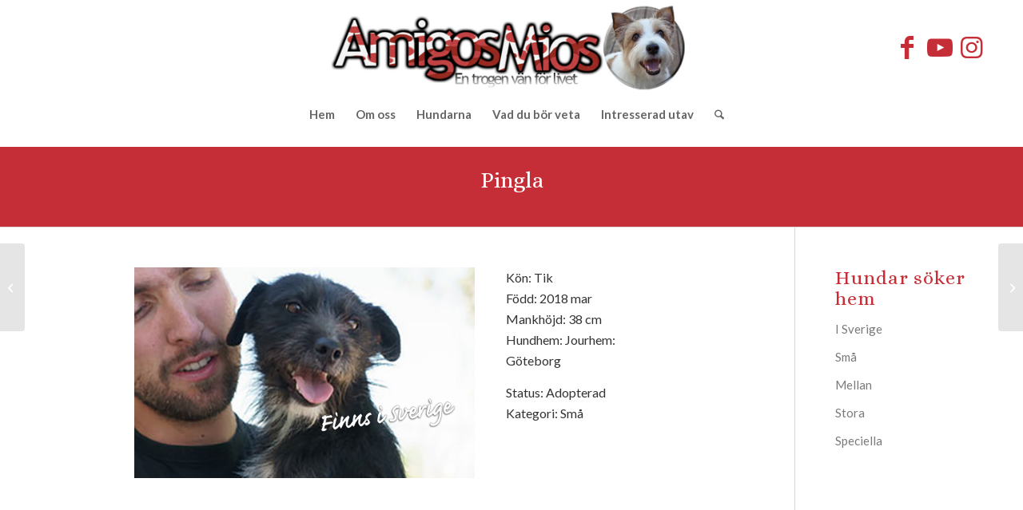

--- FILE ---
content_type: text/html; charset=UTF-8
request_url: https://www.amigosmios.se/hund/pingla/
body_size: 21016
content:
<!DOCTYPE html>
<html lang="sv-SE" class="html_stretched responsive av-preloader-disabled  html_header_top html_logo_center html_bottom_nav_header html_menu_right html_large html_header_sticky html_header_shrinking html_mobile_menu_phone html_header_searchicon html_content_align_center html_header_unstick_top_disabled html_header_stretch_disabled html_elegant-blog html_modern-blog html_av-overlay-side html_av-overlay-side-classic html_av-submenu-noclone html_entry_id_76 av-cookies-no-cookie-consent av-no-preview av-default-lightbox html_text_menu_active av-mobile-menu-switch-default">
<head>
<meta charset="UTF-8" />


<!-- mobile setting -->
<meta name="viewport" content="width=device-width, initial-scale=1">

<!-- Scripts/CSS and wp_head hook -->
		<style>
			:root {
						}

					</style>
		<meta name='robots' content='index, follow, max-image-preview:large, max-snippet:-1, max-video-preview:-1' />

	<!-- This site is optimized with the Yoast SEO plugin v26.8 - https://yoast.com/product/yoast-seo-wordpress/ -->
	<title>Pingla - AmigosMios</title>
	<link rel="canonical" href="https://www.amigosmios.se/hund/pingla/" />
	<meta property="og:locale" content="sv_SE" />
	<meta property="og:type" content="article" />
	<meta property="og:title" content="Pingla - AmigosMios" />
	<meta property="og:url" content="https://www.amigosmios.se/hund/pingla/" />
	<meta property="og:site_name" content="AmigosMios" />
	<meta property="article:publisher" content="https://www.facebook.com/amigos.mios.hundar/" />
	<meta property="og:image" content="https://www.amigosmios.se/wp-content/uploads/2019/09/pingla.jpg" />
	<meta property="og:image:width" content="567" />
	<meta property="og:image:height" content="352" />
	<meta property="og:image:type" content="image/jpeg" />
	<meta name="twitter:card" content="summary_large_image" />
	<meta name="twitter:label1" content="Beräknad lästid" />
	<meta name="twitter:data1" content="4 minuter" />
	<script type="application/ld+json" class="yoast-schema-graph">{"@context":"https://schema.org","@graph":[{"@type":"WebPage","@id":"https://www.amigosmios.se/hund/pingla/","url":"https://www.amigosmios.se/hund/pingla/","name":"Pingla - AmigosMios","isPartOf":{"@id":"https://www.amigosmios.se/#website"},"primaryImageOfPage":{"@id":"https://www.amigosmios.se/hund/pingla/#primaryimage"},"image":{"@id":"https://www.amigosmios.se/hund/pingla/#primaryimage"},"thumbnailUrl":"https://www.amigosmios.se/wp-content/uploads/2019/09/pingla.jpg","datePublished":"2019-08-11T19:27:34+00:00","breadcrumb":{"@id":"https://www.amigosmios.se/hund/pingla/#breadcrumb"},"inLanguage":"sv-SE","potentialAction":[{"@type":"ReadAction","target":["https://www.amigosmios.se/hund/pingla/"]}]},{"@type":"ImageObject","inLanguage":"sv-SE","@id":"https://www.amigosmios.se/hund/pingla/#primaryimage","url":"https://www.amigosmios.se/wp-content/uploads/2019/09/pingla.jpg","contentUrl":"https://www.amigosmios.se/wp-content/uploads/2019/09/pingla.jpg","width":567,"height":352,"caption":"Pingla"},{"@type":"BreadcrumbList","@id":"https://www.amigosmios.se/hund/pingla/#breadcrumb","itemListElement":[{"@type":"ListItem","position":1,"name":"Hem","item":"https://www.amigosmios.se/valkommen/"},{"@type":"ListItem","position":2,"name":"Pingla"}]},{"@type":"WebSite","@id":"https://www.amigosmios.se/#website","url":"https://www.amigosmios.se/","name":"AmigosMios","description":"Att ge en hittehund ett hem förändrar inte världen, men för just den hunden förändras världen för alltid!","publisher":{"@id":"https://www.amigosmios.se/#organization"},"potentialAction":[{"@type":"SearchAction","target":{"@type":"EntryPoint","urlTemplate":"https://www.amigosmios.se/?s={search_term_string}"},"query-input":{"@type":"PropertyValueSpecification","valueRequired":true,"valueName":"search_term_string"}}],"inLanguage":"sv-SE"},{"@type":"Organization","@id":"https://www.amigosmios.se/#organization","name":"Amigos Mios","url":"https://www.amigosmios.se/","logo":{"@type":"ImageObject","inLanguage":"sv-SE","@id":"https://www.amigosmios.se/#/schema/logo/image/","url":"https://www.amigosmios.se/wp-content/uploads/2019/10/fvuUkIF.jpg","contentUrl":"https://www.amigosmios.se/wp-content/uploads/2019/10/fvuUkIF.jpg","width":1024,"height":250,"caption":"Amigos Mios"},"image":{"@id":"https://www.amigosmios.se/#/schema/logo/image/"},"sameAs":["https://www.facebook.com/amigos.mios.hundar/","https://www.instagram.com/amigosmios_sverige/","https://www.youtube.com/channel/UC30NHF02MLoGXRE3mhOZJow"]}]}</script>
	<!-- / Yoast SEO plugin. -->


<link rel='dns-prefetch' href='//www.googletagmanager.com' />
<link rel="alternate" type="application/rss+xml" title="AmigosMios &raquo; Webbflöde" href="https://www.amigosmios.se/feed/" />
<link rel="alternate" type="application/rss+xml" title="AmigosMios &raquo; Kommentarsflöde" href="https://www.amigosmios.se/comments/feed/" />
<link rel="alternate" type="text/calendar" title="AmigosMios &raquo; iCal-flöde" href="https://www.amigosmios.se/events/?ical=1" />
<link rel="alternate" type="application/rss+xml" title="AmigosMios &raquo; Kommentarsflöde för Pingla" href="https://www.amigosmios.se/hund/pingla/feed/" />
<link rel="alternate" title="oEmbed (JSON)" type="application/json+oembed" href="https://www.amigosmios.se/wp-json/oembed/1.0/embed?url=https%3A%2F%2Fwww.amigosmios.se%2Fhund%2Fpingla%2F" />
<link rel="alternate" title="oEmbed (XML)" type="text/xml+oembed" href="https://www.amigosmios.se/wp-json/oembed/1.0/embed?url=https%3A%2F%2Fwww.amigosmios.se%2Fhund%2Fpingla%2F&#038;format=xml" />

<!-- google webfont font replacement -->

			<script type='text/javascript'>

				(function() {

					/*	check if webfonts are disabled by user setting via cookie - or user must opt in.	*/
					var html = document.getElementsByTagName('html')[0];
					var cookie_check = html.className.indexOf('av-cookies-needs-opt-in') >= 0 || html.className.indexOf('av-cookies-can-opt-out') >= 0;
					var allow_continue = true;
					var silent_accept_cookie = html.className.indexOf('av-cookies-user-silent-accept') >= 0;

					if( cookie_check && ! silent_accept_cookie )
					{
						if( ! document.cookie.match(/aviaCookieConsent/) || html.className.indexOf('av-cookies-session-refused') >= 0 )
						{
							allow_continue = false;
						}
						else
						{
							if( ! document.cookie.match(/aviaPrivacyRefuseCookiesHideBar/) )
							{
								allow_continue = false;
							}
							else if( ! document.cookie.match(/aviaPrivacyEssentialCookiesEnabled/) )
							{
								allow_continue = false;
							}
							else if( document.cookie.match(/aviaPrivacyGoogleWebfontsDisabled/) )
							{
								allow_continue = false;
							}
						}
					}

					if( allow_continue )
					{
						var f = document.createElement('link');

						f.type 	= 'text/css';
						f.rel 	= 'stylesheet';
						f.href 	= 'https://fonts.googleapis.com/css?family=Alice%7CLato:300,400,700&display=auto';
						f.id 	= 'avia-google-webfont';

						document.getElementsByTagName('head')[0].appendChild(f);
					}
				})();

			</script>
			<style id='wp-img-auto-sizes-contain-inline-css' type='text/css'>
img:is([sizes=auto i],[sizes^="auto," i]){contain-intrinsic-size:3000px 1500px}
/*# sourceURL=wp-img-auto-sizes-contain-inline-css */
</style>
<style id='wp-emoji-styles-inline-css' type='text/css'>

	img.wp-smiley, img.emoji {
		display: inline !important;
		border: none !important;
		box-shadow: none !important;
		height: 1em !important;
		width: 1em !important;
		margin: 0 0.07em !important;
		vertical-align: -0.1em !important;
		background: none !important;
		padding: 0 !important;
	}
/*# sourceURL=wp-emoji-styles-inline-css */
</style>
<link rel='stylesheet' id='wp-block-library-css' href='https://www.amigosmios.se/wp-includes/css/dist/block-library/style.min.css?ver=6.9' type='text/css' media='all' />
<style id='global-styles-inline-css' type='text/css'>
:root{--wp--preset--aspect-ratio--square: 1;--wp--preset--aspect-ratio--4-3: 4/3;--wp--preset--aspect-ratio--3-4: 3/4;--wp--preset--aspect-ratio--3-2: 3/2;--wp--preset--aspect-ratio--2-3: 2/3;--wp--preset--aspect-ratio--16-9: 16/9;--wp--preset--aspect-ratio--9-16: 9/16;--wp--preset--color--black: #000000;--wp--preset--color--cyan-bluish-gray: #abb8c3;--wp--preset--color--white: #ffffff;--wp--preset--color--pale-pink: #f78da7;--wp--preset--color--vivid-red: #cf2e2e;--wp--preset--color--luminous-vivid-orange: #ff6900;--wp--preset--color--luminous-vivid-amber: #fcb900;--wp--preset--color--light-green-cyan: #7bdcb5;--wp--preset--color--vivid-green-cyan: #00d084;--wp--preset--color--pale-cyan-blue: #8ed1fc;--wp--preset--color--vivid-cyan-blue: #0693e3;--wp--preset--color--vivid-purple: #9b51e0;--wp--preset--color--metallic-red: #b02b2c;--wp--preset--color--maximum-yellow-red: #edae44;--wp--preset--color--yellow-sun: #eeee22;--wp--preset--color--palm-leaf: #83a846;--wp--preset--color--aero: #7bb0e7;--wp--preset--color--old-lavender: #745f7e;--wp--preset--color--steel-teal: #5f8789;--wp--preset--color--raspberry-pink: #d65799;--wp--preset--color--medium-turquoise: #4ecac2;--wp--preset--gradient--vivid-cyan-blue-to-vivid-purple: linear-gradient(135deg,rgb(6,147,227) 0%,rgb(155,81,224) 100%);--wp--preset--gradient--light-green-cyan-to-vivid-green-cyan: linear-gradient(135deg,rgb(122,220,180) 0%,rgb(0,208,130) 100%);--wp--preset--gradient--luminous-vivid-amber-to-luminous-vivid-orange: linear-gradient(135deg,rgb(252,185,0) 0%,rgb(255,105,0) 100%);--wp--preset--gradient--luminous-vivid-orange-to-vivid-red: linear-gradient(135deg,rgb(255,105,0) 0%,rgb(207,46,46) 100%);--wp--preset--gradient--very-light-gray-to-cyan-bluish-gray: linear-gradient(135deg,rgb(238,238,238) 0%,rgb(169,184,195) 100%);--wp--preset--gradient--cool-to-warm-spectrum: linear-gradient(135deg,rgb(74,234,220) 0%,rgb(151,120,209) 20%,rgb(207,42,186) 40%,rgb(238,44,130) 60%,rgb(251,105,98) 80%,rgb(254,248,76) 100%);--wp--preset--gradient--blush-light-purple: linear-gradient(135deg,rgb(255,206,236) 0%,rgb(152,150,240) 100%);--wp--preset--gradient--blush-bordeaux: linear-gradient(135deg,rgb(254,205,165) 0%,rgb(254,45,45) 50%,rgb(107,0,62) 100%);--wp--preset--gradient--luminous-dusk: linear-gradient(135deg,rgb(255,203,112) 0%,rgb(199,81,192) 50%,rgb(65,88,208) 100%);--wp--preset--gradient--pale-ocean: linear-gradient(135deg,rgb(255,245,203) 0%,rgb(182,227,212) 50%,rgb(51,167,181) 100%);--wp--preset--gradient--electric-grass: linear-gradient(135deg,rgb(202,248,128) 0%,rgb(113,206,126) 100%);--wp--preset--gradient--midnight: linear-gradient(135deg,rgb(2,3,129) 0%,rgb(40,116,252) 100%);--wp--preset--font-size--small: 1rem;--wp--preset--font-size--medium: 1.125rem;--wp--preset--font-size--large: 1.75rem;--wp--preset--font-size--x-large: clamp(1.75rem, 3vw, 2.25rem);--wp--preset--spacing--20: 0.44rem;--wp--preset--spacing--30: 0.67rem;--wp--preset--spacing--40: 1rem;--wp--preset--spacing--50: 1.5rem;--wp--preset--spacing--60: 2.25rem;--wp--preset--spacing--70: 3.38rem;--wp--preset--spacing--80: 5.06rem;--wp--preset--shadow--natural: 6px 6px 9px rgba(0, 0, 0, 0.2);--wp--preset--shadow--deep: 12px 12px 50px rgba(0, 0, 0, 0.4);--wp--preset--shadow--sharp: 6px 6px 0px rgba(0, 0, 0, 0.2);--wp--preset--shadow--outlined: 6px 6px 0px -3px rgb(255, 255, 255), 6px 6px rgb(0, 0, 0);--wp--preset--shadow--crisp: 6px 6px 0px rgb(0, 0, 0);}:root { --wp--style--global--content-size: 800px;--wp--style--global--wide-size: 1130px; }:where(body) { margin: 0; }.wp-site-blocks > .alignleft { float: left; margin-right: 2em; }.wp-site-blocks > .alignright { float: right; margin-left: 2em; }.wp-site-blocks > .aligncenter { justify-content: center; margin-left: auto; margin-right: auto; }:where(.is-layout-flex){gap: 0.5em;}:where(.is-layout-grid){gap: 0.5em;}.is-layout-flow > .alignleft{float: left;margin-inline-start: 0;margin-inline-end: 2em;}.is-layout-flow > .alignright{float: right;margin-inline-start: 2em;margin-inline-end: 0;}.is-layout-flow > .aligncenter{margin-left: auto !important;margin-right: auto !important;}.is-layout-constrained > .alignleft{float: left;margin-inline-start: 0;margin-inline-end: 2em;}.is-layout-constrained > .alignright{float: right;margin-inline-start: 2em;margin-inline-end: 0;}.is-layout-constrained > .aligncenter{margin-left: auto !important;margin-right: auto !important;}.is-layout-constrained > :where(:not(.alignleft):not(.alignright):not(.alignfull)){max-width: var(--wp--style--global--content-size);margin-left: auto !important;margin-right: auto !important;}.is-layout-constrained > .alignwide{max-width: var(--wp--style--global--wide-size);}body .is-layout-flex{display: flex;}.is-layout-flex{flex-wrap: wrap;align-items: center;}.is-layout-flex > :is(*, div){margin: 0;}body .is-layout-grid{display: grid;}.is-layout-grid > :is(*, div){margin: 0;}body{padding-top: 0px;padding-right: 0px;padding-bottom: 0px;padding-left: 0px;}a:where(:not(.wp-element-button)){text-decoration: underline;}:root :where(.wp-element-button, .wp-block-button__link){background-color: #32373c;border-width: 0;color: #fff;font-family: inherit;font-size: inherit;font-style: inherit;font-weight: inherit;letter-spacing: inherit;line-height: inherit;padding-top: calc(0.667em + 2px);padding-right: calc(1.333em + 2px);padding-bottom: calc(0.667em + 2px);padding-left: calc(1.333em + 2px);text-decoration: none;text-transform: inherit;}.has-black-color{color: var(--wp--preset--color--black) !important;}.has-cyan-bluish-gray-color{color: var(--wp--preset--color--cyan-bluish-gray) !important;}.has-white-color{color: var(--wp--preset--color--white) !important;}.has-pale-pink-color{color: var(--wp--preset--color--pale-pink) !important;}.has-vivid-red-color{color: var(--wp--preset--color--vivid-red) !important;}.has-luminous-vivid-orange-color{color: var(--wp--preset--color--luminous-vivid-orange) !important;}.has-luminous-vivid-amber-color{color: var(--wp--preset--color--luminous-vivid-amber) !important;}.has-light-green-cyan-color{color: var(--wp--preset--color--light-green-cyan) !important;}.has-vivid-green-cyan-color{color: var(--wp--preset--color--vivid-green-cyan) !important;}.has-pale-cyan-blue-color{color: var(--wp--preset--color--pale-cyan-blue) !important;}.has-vivid-cyan-blue-color{color: var(--wp--preset--color--vivid-cyan-blue) !important;}.has-vivid-purple-color{color: var(--wp--preset--color--vivid-purple) !important;}.has-metallic-red-color{color: var(--wp--preset--color--metallic-red) !important;}.has-maximum-yellow-red-color{color: var(--wp--preset--color--maximum-yellow-red) !important;}.has-yellow-sun-color{color: var(--wp--preset--color--yellow-sun) !important;}.has-palm-leaf-color{color: var(--wp--preset--color--palm-leaf) !important;}.has-aero-color{color: var(--wp--preset--color--aero) !important;}.has-old-lavender-color{color: var(--wp--preset--color--old-lavender) !important;}.has-steel-teal-color{color: var(--wp--preset--color--steel-teal) !important;}.has-raspberry-pink-color{color: var(--wp--preset--color--raspberry-pink) !important;}.has-medium-turquoise-color{color: var(--wp--preset--color--medium-turquoise) !important;}.has-black-background-color{background-color: var(--wp--preset--color--black) !important;}.has-cyan-bluish-gray-background-color{background-color: var(--wp--preset--color--cyan-bluish-gray) !important;}.has-white-background-color{background-color: var(--wp--preset--color--white) !important;}.has-pale-pink-background-color{background-color: var(--wp--preset--color--pale-pink) !important;}.has-vivid-red-background-color{background-color: var(--wp--preset--color--vivid-red) !important;}.has-luminous-vivid-orange-background-color{background-color: var(--wp--preset--color--luminous-vivid-orange) !important;}.has-luminous-vivid-amber-background-color{background-color: var(--wp--preset--color--luminous-vivid-amber) !important;}.has-light-green-cyan-background-color{background-color: var(--wp--preset--color--light-green-cyan) !important;}.has-vivid-green-cyan-background-color{background-color: var(--wp--preset--color--vivid-green-cyan) !important;}.has-pale-cyan-blue-background-color{background-color: var(--wp--preset--color--pale-cyan-blue) !important;}.has-vivid-cyan-blue-background-color{background-color: var(--wp--preset--color--vivid-cyan-blue) !important;}.has-vivid-purple-background-color{background-color: var(--wp--preset--color--vivid-purple) !important;}.has-metallic-red-background-color{background-color: var(--wp--preset--color--metallic-red) !important;}.has-maximum-yellow-red-background-color{background-color: var(--wp--preset--color--maximum-yellow-red) !important;}.has-yellow-sun-background-color{background-color: var(--wp--preset--color--yellow-sun) !important;}.has-palm-leaf-background-color{background-color: var(--wp--preset--color--palm-leaf) !important;}.has-aero-background-color{background-color: var(--wp--preset--color--aero) !important;}.has-old-lavender-background-color{background-color: var(--wp--preset--color--old-lavender) !important;}.has-steel-teal-background-color{background-color: var(--wp--preset--color--steel-teal) !important;}.has-raspberry-pink-background-color{background-color: var(--wp--preset--color--raspberry-pink) !important;}.has-medium-turquoise-background-color{background-color: var(--wp--preset--color--medium-turquoise) !important;}.has-black-border-color{border-color: var(--wp--preset--color--black) !important;}.has-cyan-bluish-gray-border-color{border-color: var(--wp--preset--color--cyan-bluish-gray) !important;}.has-white-border-color{border-color: var(--wp--preset--color--white) !important;}.has-pale-pink-border-color{border-color: var(--wp--preset--color--pale-pink) !important;}.has-vivid-red-border-color{border-color: var(--wp--preset--color--vivid-red) !important;}.has-luminous-vivid-orange-border-color{border-color: var(--wp--preset--color--luminous-vivid-orange) !important;}.has-luminous-vivid-amber-border-color{border-color: var(--wp--preset--color--luminous-vivid-amber) !important;}.has-light-green-cyan-border-color{border-color: var(--wp--preset--color--light-green-cyan) !important;}.has-vivid-green-cyan-border-color{border-color: var(--wp--preset--color--vivid-green-cyan) !important;}.has-pale-cyan-blue-border-color{border-color: var(--wp--preset--color--pale-cyan-blue) !important;}.has-vivid-cyan-blue-border-color{border-color: var(--wp--preset--color--vivid-cyan-blue) !important;}.has-vivid-purple-border-color{border-color: var(--wp--preset--color--vivid-purple) !important;}.has-metallic-red-border-color{border-color: var(--wp--preset--color--metallic-red) !important;}.has-maximum-yellow-red-border-color{border-color: var(--wp--preset--color--maximum-yellow-red) !important;}.has-yellow-sun-border-color{border-color: var(--wp--preset--color--yellow-sun) !important;}.has-palm-leaf-border-color{border-color: var(--wp--preset--color--palm-leaf) !important;}.has-aero-border-color{border-color: var(--wp--preset--color--aero) !important;}.has-old-lavender-border-color{border-color: var(--wp--preset--color--old-lavender) !important;}.has-steel-teal-border-color{border-color: var(--wp--preset--color--steel-teal) !important;}.has-raspberry-pink-border-color{border-color: var(--wp--preset--color--raspberry-pink) !important;}.has-medium-turquoise-border-color{border-color: var(--wp--preset--color--medium-turquoise) !important;}.has-vivid-cyan-blue-to-vivid-purple-gradient-background{background: var(--wp--preset--gradient--vivid-cyan-blue-to-vivid-purple) !important;}.has-light-green-cyan-to-vivid-green-cyan-gradient-background{background: var(--wp--preset--gradient--light-green-cyan-to-vivid-green-cyan) !important;}.has-luminous-vivid-amber-to-luminous-vivid-orange-gradient-background{background: var(--wp--preset--gradient--luminous-vivid-amber-to-luminous-vivid-orange) !important;}.has-luminous-vivid-orange-to-vivid-red-gradient-background{background: var(--wp--preset--gradient--luminous-vivid-orange-to-vivid-red) !important;}.has-very-light-gray-to-cyan-bluish-gray-gradient-background{background: var(--wp--preset--gradient--very-light-gray-to-cyan-bluish-gray) !important;}.has-cool-to-warm-spectrum-gradient-background{background: var(--wp--preset--gradient--cool-to-warm-spectrum) !important;}.has-blush-light-purple-gradient-background{background: var(--wp--preset--gradient--blush-light-purple) !important;}.has-blush-bordeaux-gradient-background{background: var(--wp--preset--gradient--blush-bordeaux) !important;}.has-luminous-dusk-gradient-background{background: var(--wp--preset--gradient--luminous-dusk) !important;}.has-pale-ocean-gradient-background{background: var(--wp--preset--gradient--pale-ocean) !important;}.has-electric-grass-gradient-background{background: var(--wp--preset--gradient--electric-grass) !important;}.has-midnight-gradient-background{background: var(--wp--preset--gradient--midnight) !important;}.has-small-font-size{font-size: var(--wp--preset--font-size--small) !important;}.has-medium-font-size{font-size: var(--wp--preset--font-size--medium) !important;}.has-large-font-size{font-size: var(--wp--preset--font-size--large) !important;}.has-x-large-font-size{font-size: var(--wp--preset--font-size--x-large) !important;}
/*# sourceURL=global-styles-inline-css */
</style>

<link rel='stylesheet' id='avia-merged-styles-css' href='https://www.amigosmios.se/wp-content/uploads/dynamic_avia/avia-merged-styles-f08a71e55469e7af897c4c73ccee524a.css' type='text/css' media='all' />
<link rel='stylesheet' id='avia-single-post-76-css' href='https://www.amigosmios.se/wp-content/uploads/dynamic_avia/avia_posts_css/post-76.css?ver=ver-1768964942' type='text/css' media='all' />
<!--n2css--><!--n2js--><script type="text/javascript" src="https://www.amigosmios.se/wp-includes/js/jquery/jquery.min.js?ver=3.7.1" id="jquery-core-js"></script>
<script type="text/javascript" src="https://www.amigosmios.se/wp-includes/js/jquery/jquery-migrate.min.js?ver=3.4.1" id="jquery-migrate-js"></script>
<script type="text/javascript" src="https://www.amigosmios.se/wp-content/themes/enfold/js/avia-js.js?ver=7.1.1" id="avia-js-js"></script>

<!-- Kodblock för ”Google-tagg (gtag.js)” tillagt av Site Kit -->
<!-- Kodblock för ”Google Analytics” tillagt av Site Kit -->
<script type="text/javascript" src="https://www.googletagmanager.com/gtag/js?id=G-WEN9G6LTGR" id="google_gtagjs-js" async></script>
<script type="text/javascript" id="google_gtagjs-js-after">
/* <![CDATA[ */
window.dataLayer = window.dataLayer || [];function gtag(){dataLayer.push(arguments);}
gtag("set","linker",{"domains":["www.amigosmios.se"]});
gtag("js", new Date());
gtag("set", "developer_id.dZTNiMT", true);
gtag("config", "G-WEN9G6LTGR");
//# sourceURL=google_gtagjs-js-after
/* ]]> */
</script>
<link rel="https://api.w.org/" href="https://www.amigosmios.se/wp-json/" /><link rel="EditURI" type="application/rsd+xml" title="RSD" href="https://www.amigosmios.se/xmlrpc.php?rsd" />
<meta name="generator" content="WordPress 6.9" />
<link rel='shortlink' href='https://www.amigosmios.se/?p=76' />
<meta name="generator" content="Site Kit by Google 1.170.0" /><style>[class*=" icon-oc-"],[class^=icon-oc-]{speak:none;font-style:normal;font-weight:400;font-variant:normal;text-transform:none;line-height:1;-webkit-font-smoothing:antialiased;-moz-osx-font-smoothing:grayscale}.icon-oc-one-com-white-32px-fill:before{content:"901"}.icon-oc-one-com:before{content:"900"}#one-com-icon,.toplevel_page_onecom-wp .wp-menu-image{speak:none;display:flex;align-items:center;justify-content:center;text-transform:none;line-height:1;-webkit-font-smoothing:antialiased;-moz-osx-font-smoothing:grayscale}.onecom-wp-admin-bar-item>a,.toplevel_page_onecom-wp>.wp-menu-name{font-size:16px;font-weight:400;line-height:1}.toplevel_page_onecom-wp>.wp-menu-name img{width:69px;height:9px;}.wp-submenu-wrap.wp-submenu>.wp-submenu-head>img{width:88px;height:auto}.onecom-wp-admin-bar-item>a img{height:7px!important}.onecom-wp-admin-bar-item>a img,.toplevel_page_onecom-wp>.wp-menu-name img{opacity:.8}.onecom-wp-admin-bar-item.hover>a img,.toplevel_page_onecom-wp.wp-has-current-submenu>.wp-menu-name img,li.opensub>a.toplevel_page_onecom-wp>.wp-menu-name img{opacity:1}#one-com-icon:before,.onecom-wp-admin-bar-item>a:before,.toplevel_page_onecom-wp>.wp-menu-image:before{content:'';position:static!important;background-color:rgba(240,245,250,.4);border-radius:102px;width:18px;height:18px;padding:0!important}.onecom-wp-admin-bar-item>a:before{width:14px;height:14px}.onecom-wp-admin-bar-item.hover>a:before,.toplevel_page_onecom-wp.opensub>a>.wp-menu-image:before,.toplevel_page_onecom-wp.wp-has-current-submenu>.wp-menu-image:before{background-color:#76b82a}.onecom-wp-admin-bar-item>a{display:inline-flex!important;align-items:center;justify-content:center}#one-com-logo-wrapper{font-size:4em}#one-com-icon{vertical-align:middle}.imagify-welcome{display:none !important;}</style>        <style>
            :root {
                --tpg-primary-color: #0d6efd;
                --tpg-secondary-color: #0654c4;
                --tpg-primary-light: #c4d0ff
            }

                        body .rt-tpg-container .rt-loading,
            body #bottom-script-loader .rt-ball-clip-rotate {
                color: #0367bf !important;
            }

                    </style>
		            <style>
                .rt-container-fluid {
                    position: relative;
                }

                .rt-tpg-container .tpg-pre-loader {
                    position: relative;
                    overflow: hidden;
                }

                .rt-tpg-container .rt-loading-overlay {
                    opacity: 0;
                    visibility: hidden;
                    position: absolute;
                    top: 0;
                    left: 0;
                    width: 100%;
                    height: 100%;
                    z-index: 1;
                    background-color: #fff;
                }

                .rt-tpg-container .rt-loading {
                    color: var(--tpg-primary-color);
                    position: absolute;
                    top: 40%;
                    left: 50%;
                    margin-left: -16px;
                    z-index: 2;
                    opacity: 0;
                    visibility: hidden;
                }

                .rt-tpg-container .tpg-pre-loader .rt-loading-overlay {
                    opacity: 0.8;
                    visibility: visible;
                }

                .tpg-carousel-main .tpg-pre-loader .rt-loading-overlay {
                    opacity: 1;
                }

                .rt-tpg-container .tpg-pre-loader .rt-loading {
                    opacity: 1;
                    visibility: visible;
                }


                #bottom-script-loader {
                    position: absolute;
                    width: calc(100% + 60px);
                    height: calc(100% + 60px);
                    z-index: 999;
                    background: rgba(255, 255, 255, 0.95);
                    margin: -30px;
                }

                #bottom-script-loader .rt-ball-clip-rotate {
                    color: var(--tpg-primary-color);
                    position: absolute;
                    top: 80px;
                    left: 50%;
                    margin-left: -16px;
                    z-index: 2;
                }

                .tpg-el-main-wrapper.loading {
                    min-height: 300px;
                    transition: 0.4s;
                }

                .tpg-el-main-wrapper.loading::before {
                    width: 32px;
                    height: 32px;
                    display: inline-block;
                    float: none;
                    border: 2px solid currentColor;
                    background: transparent;
                    border-bottom-color: transparent;
                    border-radius: 100%;
                    -webkit-animation: ball-clip-rotate 0.75s linear infinite;
                    -moz-animation: ball-clip-rotate 0.75s linear infinite;
                    -o-animation: ball-clip-rotate 0.75s linear infinite;
                    animation: ball-clip-rotate 0.75s linear infinite;
                    left: 50%;
                    top: 50%;
                    position: absolute;
                    z-index: 9999999999;
                    color: red;
                }


                .rt-tpg-container .slider-main-wrapper,
                .tpg-el-main-wrapper .slider-main-wrapper {
                    opacity: 0;
                }

                .md-modal {
                    visibility: hidden;
                }

                .md-modal.md-show {
                    visibility: visible;
                }

                .builder-content.content-invisible {
                    visibility: hidden;
                }

                .rt-tpg-container > *:not(.bottom-script-loader, .slider-main-wrapper) {
                    opacity: 0;
                }

                .rt-popup-content .rt-tpg-container > *:not(.bottom-script-loader, .slider-main-wrapper) {
                    opacity: 1;
                }

            </style>

            <script>
                jQuery(document).ready(function () {
                    setTimeout(function () {
                        jQuery('.rt-tpg-container > *:not(.bottom-script-loader, .slider-main-wrapper)').animate({ 'opacity': 1 })
                    }, 100)
                })

                jQuery(window).on('elementor/frontend/init', function () {
                    if (elementorFrontend.isEditMode()) {
                        elementorFrontend.hooks.addAction('frontend/element_ready/widget', function () {
                            jQuery('.rt-tpg-container > *:not(.bottom-script-loader, .slider-main-wrapper)').animate({ 'opacity': 1 })
                        })
                    }
                })
            </script>
		<meta name="tec-api-version" content="v1"><meta name="tec-api-origin" content="https://www.amigosmios.se"><link rel="alternate" href="https://www.amigosmios.se/wp-json/tribe/events/v1/" /><script>document.documentElement.className += " js";</script>

<link rel="icon" href="https://amigosmios.se/wp-content/uploads/2019/09/icon.png" type="image/png">
<!--[if lt IE 9]><script src="https://www.amigosmios.se/wp-content/themes/enfold/js/html5shiv.js"></script><![endif]--><link rel="profile" href="https://gmpg.org/xfn/11" />
<link rel="alternate" type="application/rss+xml" title="AmigosMios RSS2 Feed" href="https://www.amigosmios.se/feed/" />
<link rel="pingback" href="https://www.amigosmios.se/xmlrpc.php" />

<!-- To speed up the rendering and to display the site as fast as possible to the user we include some styles and scripts for above the fold content inline -->
<script type="text/javascript">'use strict';var avia_is_mobile=!1;if(/Android|webOS|iPhone|iPad|iPod|BlackBerry|IEMobile|Opera Mini/i.test(navigator.userAgent)&&'ontouchstart' in document.documentElement){avia_is_mobile=!0;document.documentElement.className+=' avia_mobile '}
else{document.documentElement.className+=' avia_desktop '};document.documentElement.className+=' js_active ';(function(){var e=['-webkit-','-moz-','-ms-',''],n='',o=!1,a=!1;for(var t in e){if(e[t]+'transform' in document.documentElement.style){o=!0;n=e[t]+'transform'};if(e[t]+'perspective' in document.documentElement.style){a=!0}};if(o){document.documentElement.className+=' avia_transform '};if(a){document.documentElement.className+=' avia_transform3d '};if(typeof document.getElementsByClassName=='function'&&typeof document.documentElement.getBoundingClientRect=='function'&&avia_is_mobile==!1){if(n&&window.innerHeight>0){setTimeout(function(){var e=0,o={},a=0,t=document.getElementsByClassName('av-parallax'),i=window.pageYOffset||document.documentElement.scrollTop;for(e=0;e<t.length;e++){t[e].style.top='0px';o=t[e].getBoundingClientRect();a=Math.ceil((window.innerHeight+i-o.top)*0.3);t[e].style[n]='translate(0px, '+a+'px)';t[e].style.top='auto';t[e].className+=' enabled-parallax '}},50)}}})();</script><style type="text/css">
		@font-face {font-family: 'entypo-fontello-enfold'; font-weight: normal; font-style: normal; font-display: auto;
		src: url('https://www.amigosmios.se/wp-content/themes/enfold/config-templatebuilder/avia-template-builder/assets/fonts/entypo-fontello-enfold/entypo-fontello-enfold.woff2') format('woff2'),
		url('https://www.amigosmios.se/wp-content/themes/enfold/config-templatebuilder/avia-template-builder/assets/fonts/entypo-fontello-enfold/entypo-fontello-enfold.woff') format('woff'),
		url('https://www.amigosmios.se/wp-content/themes/enfold/config-templatebuilder/avia-template-builder/assets/fonts/entypo-fontello-enfold/entypo-fontello-enfold.ttf') format('truetype'),
		url('https://www.amigosmios.se/wp-content/themes/enfold/config-templatebuilder/avia-template-builder/assets/fonts/entypo-fontello-enfold/entypo-fontello-enfold.svg#entypo-fontello-enfold') format('svg'),
		url('https://www.amigosmios.se/wp-content/themes/enfold/config-templatebuilder/avia-template-builder/assets/fonts/entypo-fontello-enfold/entypo-fontello-enfold.eot'),
		url('https://www.amigosmios.se/wp-content/themes/enfold/config-templatebuilder/avia-template-builder/assets/fonts/entypo-fontello-enfold/entypo-fontello-enfold.eot?#iefix') format('embedded-opentype');
		}

		#top .avia-font-entypo-fontello-enfold, body .avia-font-entypo-fontello-enfold, html body [data-av_iconfont='entypo-fontello-enfold']:before{ font-family: 'entypo-fontello-enfold'; }
		
		@font-face {font-family: 'entypo-fontello'; font-weight: normal; font-style: normal; font-display: auto;
		src: url('https://www.amigosmios.se/wp-content/themes/enfold/config-templatebuilder/avia-template-builder/assets/fonts/entypo-fontello/entypo-fontello.woff2') format('woff2'),
		url('https://www.amigosmios.se/wp-content/themes/enfold/config-templatebuilder/avia-template-builder/assets/fonts/entypo-fontello/entypo-fontello.woff') format('woff'),
		url('https://www.amigosmios.se/wp-content/themes/enfold/config-templatebuilder/avia-template-builder/assets/fonts/entypo-fontello/entypo-fontello.ttf') format('truetype'),
		url('https://www.amigosmios.se/wp-content/themes/enfold/config-templatebuilder/avia-template-builder/assets/fonts/entypo-fontello/entypo-fontello.svg#entypo-fontello') format('svg'),
		url('https://www.amigosmios.se/wp-content/themes/enfold/config-templatebuilder/avia-template-builder/assets/fonts/entypo-fontello/entypo-fontello.eot'),
		url('https://www.amigosmios.se/wp-content/themes/enfold/config-templatebuilder/avia-template-builder/assets/fonts/entypo-fontello/entypo-fontello.eot?#iefix') format('embedded-opentype');
		}

		#top .avia-font-entypo-fontello, body .avia-font-entypo-fontello, html body [data-av_iconfont='entypo-fontello']:before{ font-family: 'entypo-fontello'; }
		</style>

<!--
Debugging Info for Theme support: 

Theme: Enfold
Version: 7.1.1
Installed: enfold
AviaFramework Version: 5.6
AviaBuilder Version: 6.0
aviaElementManager Version: 1.0.1
ML:4294967296-PU:63-PLA:30
WP:6.9
Compress: CSS:all theme files - JS:all theme files
Updates: enabled - token has changed and not verified
PLAu:28
-->
</head>

<body id="top" class="wp-singular hund-template-default single single-hund postid-76 wp-theme-enfold stretched rtl_columns av-curtain-numeric alice lato rttpg rttpg-7.8.8 radius-frontend rttpg-body-wrap tribe-no-js post-type-hund hundkategori-sma hundstatus-adopterad avia-responsive-images-support" itemscope="itemscope" itemtype="https://schema.org/WebPage" >

	
	<div id='wrap_all'>

	
<header id='header' class='all_colors header_color light_bg_color  av_header_top av_logo_center av_bottom_nav_header av_menu_right av_large av_header_sticky av_header_shrinking av_header_stretch_disabled av_mobile_menu_phone av_header_searchicon av_header_unstick_top_disabled av_header_border_disabled'  data-av_shrink_factor='50' role="banner" itemscope="itemscope" itemtype="https://schema.org/WPHeader" >

		<div  id='header_main' class='container_wrap container_wrap_logo'>

        <div class='container av-logo-container'><div class='inner-container'><span class='logo avia-standard-logo'><a href='https://www.amigosmios.se/' class='' aria-label='AmigosMios' ><img src="https://amigosmios.se/wp-content/uploads/2019/10/fvuUkIF.jpg" height="100" width="300" alt='AmigosMios' title='' /></a></span><ul class='noLightbox social_bookmarks icon_count_3'><li class='social_bookmarks_facebook av-social-link-facebook social_icon_1 avia_social_iconfont'><a  target="_blank" aria-label="Link to Facebook" href='http://www.facebook.com/amigos.mios.hundar' data-av_icon='' data-av_iconfont='entypo-fontello' title="Link to Facebook" desc="Link to Facebook" title='Link to Facebook'><span class='avia_hidden_link_text'>Link to Facebook</span></a></li><li class='social_bookmarks_youtube av-social-link-youtube social_icon_2 avia_social_iconfont'><a  target="_blank" aria-label="Link to Youtube" href='https://www.youtube.com/channel/UC30NHF02MLoGXRE3mhOZJow' data-av_icon='' data-av_iconfont='entypo-fontello' title="Link to Youtube" desc="Link to Youtube" title='Link to Youtube'><span class='avia_hidden_link_text'>Link to Youtube</span></a></li><li class='social_bookmarks_instagram av-social-link-instagram social_icon_3 avia_social_iconfont'><a  target="_blank" aria-label="Link to Instagram" href='https://www.instagram.com/amigosmios_sverige' data-av_icon='' data-av_iconfont='entypo-fontello' title="Link to Instagram" desc="Link to Instagram" title='Link to Instagram'><span class='avia_hidden_link_text'>Link to Instagram</span></a></li></ul></div></div><div id='header_main_alternate' class='container_wrap'><div class='container'><nav class='main_menu' data-selectname='Välj en sida'  role="navigation" itemscope="itemscope" itemtype="https://schema.org/SiteNavigationElement" ><div class="avia-menu av-main-nav-wrap"><ul role="menu" class="menu av-main-nav" id="avia-menu"><li role="menuitem" id="menu-item-17953" class="menu-item menu-item-type-post_type menu-item-object-page menu-item-home menu-item-top-level menu-item-top-level-1"><a href="https://www.amigosmios.se/" itemprop="url" tabindex="0"><span class="avia-bullet"></span><span class="avia-menu-text">Hem</span><span class="avia-menu-fx"><span class="avia-arrow-wrap"><span class="avia-arrow"></span></span></span></a></li>
<li role="menuitem" id="menu-item-17979" class="menu-item menu-item-type-custom menu-item-object-custom menu-item-has-children menu-item-top-level menu-item-top-level-2"><a href="#" itemprop="url" tabindex="0"><span class="avia-bullet"></span><span class="avia-menu-text">Om oss</span><span class="avia-menu-fx"><span class="avia-arrow-wrap"><span class="avia-arrow"></span></span></span></a>


<ul class="sub-menu">
	<li role="menuitem" id="menu-item-17997" class="menu-item menu-item-type-post_type menu-item-object-page"><a href="https://www.amigosmios.se/i-sverige/" itemprop="url" tabindex="0"><span class="avia-bullet"></span><span class="avia-menu-text">I Sverige</span></a></li>
	<li role="menuitem" id="menu-item-17998" class="menu-item menu-item-type-post_type menu-item-object-page"><a href="https://www.amigosmios.se/i-spanien/" itemprop="url" tabindex="0"><span class="avia-bullet"></span><span class="avia-menu-text">I Spanien</span></a></li>
	<li role="menuitem" id="menu-item-18429" class="menu-item menu-item-type-post_type menu-item-object-page"><a href="https://www.amigosmios.se/styrelse/" itemprop="url" tabindex="0"><span class="avia-bullet"></span><span class="avia-menu-text">Styrelse</span></a></li>
</ul>
</li>
<li role="menuitem" id="menu-item-17890" class="menu-item menu-item-type-custom menu-item-object-custom menu-item-has-children menu-item-top-level menu-item-top-level-3"><a href="#" itemprop="url" tabindex="0"><span class="avia-bullet"></span><span class="avia-menu-text">Hundarna</span><span class="avia-menu-fx"><span class="avia-arrow-wrap"><span class="avia-arrow"></span></span></span></a>


<ul class="sub-menu">
	<li role="menuitem" id="menu-item-17955" class="menu-item menu-item-type-post_type menu-item-object-page"><a href="https://www.amigosmios.se/hundar-soker-hem/" itemprop="url" tabindex="0"><span class="avia-bullet"></span><span class="avia-menu-text">Hundar söker hem</span></a></li>
	<li role="menuitem" id="menu-item-36420" class="menu-item menu-item-type-post_type menu-item-object-page"><a href="https://www.amigosmios.se/bokade-hundar/" itemprop="url" tabindex="0"><span class="avia-bullet"></span><span class="avia-menu-text">Bokade hundar</span></a></li>
	<li role="menuitem" id="menu-item-18073" class="menu-item menu-item-type-post_type menu-item-object-page"><a href="https://www.amigosmios.se/adopterade-hundar/" itemprop="url" tabindex="0"><span class="avia-bullet"></span><span class="avia-menu-text">Adopterade hundar</span></a></li>
</ul>
</li>
<li role="menuitem" id="menu-item-18014" class="menu-item menu-item-type-custom menu-item-object-custom menu-item-has-children menu-item-top-level menu-item-top-level-4"><a href="#" itemprop="url" tabindex="0"><span class="avia-bullet"></span><span class="avia-menu-text">Vad du bör veta</span><span class="avia-menu-fx"><span class="avia-arrow-wrap"><span class="avia-arrow"></span></span></span></a>


<ul class="sub-menu">
	<li role="menuitem" id="menu-item-18027" class="menu-item menu-item-type-post_type menu-item-object-page"><a href="https://www.amigosmios.se/en-hund-for-livet/" itemprop="url" tabindex="0"><span class="avia-bullet"></span><span class="avia-menu-text">Att skaffa en hund för livet</span></a></li>
	<li role="menuitem" id="menu-item-18029" class="menu-item menu-item-type-post_type menu-item-object-page"><a href="https://www.amigosmios.se/hur-en-adoption-gar-till/" itemprop="url" tabindex="0"><span class="avia-bullet"></span><span class="avia-menu-text">Hur en adoption går till</span></a></li>
	<li role="menuitem" id="menu-item-18039" class="menu-item menu-item-type-post_type menu-item-object-page"><a href="https://www.amigosmios.se/krav-och-garantier/" itemprop="url" tabindex="0"><span class="avia-bullet"></span><span class="avia-menu-text">Krav och garantier</span></a></li>
	<li role="menuitem" id="menu-item-18030" class="menu-item menu-item-type-post_type menu-item-object-page"><a href="https://www.amigosmios.se/fragor-och-svar/" itemprop="url" tabindex="0"><span class="avia-bullet"></span><span class="avia-menu-text">Frågor och svar</span></a></li>
	<li role="menuitem" id="menu-item-18031" class="menu-item menu-item-type-post_type menu-item-object-page"><a href="https://www.amigosmios.se/kostnader/" itemprop="url" tabindex="0"><span class="avia-bullet"></span><span class="avia-menu-text">Kostnader</span></a></li>
	<li role="menuitem" id="menu-item-18037" class="menu-item menu-item-type-post_type menu-item-object-page"><a href="https://www.amigosmios.se/sjukdomar/" itemprop="url" tabindex="0"><span class="avia-bullet"></span><span class="avia-menu-text">Sjukdomar</span></a></li>
	<li role="menuitem" id="menu-item-18038" class="menu-item menu-item-type-post_type menu-item-object-page"><a href="https://www.amigosmios.se/goda-rad/" itemprop="url" tabindex="0"><span class="avia-bullet"></span><span class="avia-menu-text">Goda råd</span></a></li>
	<li role="menuitem" id="menu-item-36481" class="menu-item menu-item-type-post_type menu-item-object-page"><a href="https://www.amigosmios.se/hall-din-hund-trygg/" itemprop="url" tabindex="0"><span class="avia-bullet"></span><span class="avia-menu-text">Håll din hund trygg</span></a></li>
</ul>
</li>
<li role="menuitem" id="menu-item-18015" class="menu-item menu-item-type-custom menu-item-object-custom menu-item-has-children menu-item-top-level menu-item-top-level-5"><a href="#" itemprop="url" tabindex="0"><span class="avia-bullet"></span><span class="avia-menu-text">Intresserad utav</span><span class="avia-menu-fx"><span class="avia-arrow-wrap"><span class="avia-arrow"></span></span></span></a>


<ul class="sub-menu">
	<li role="menuitem" id="menu-item-18040" class="menu-item menu-item-type-post_type menu-item-object-page"><a href="https://www.amigosmios.se/hundar-soker-hem/" itemprop="url" tabindex="0"><span class="avia-bullet"></span><span class="avia-menu-text">Adoptera en hund</span></a></li>
	<li role="menuitem" id="menu-item-18032" class="menu-item menu-item-type-post_type menu-item-object-page"><a href="https://www.amigosmios.se/skanka-hjalpa/" itemprop="url" tabindex="0"><span class="avia-bullet"></span><span class="avia-menu-text">Skänka / hjälpa</span></a></li>
	<li role="menuitem" id="menu-item-18033" class="menu-item menu-item-type-post_type menu-item-object-page"><a href="https://www.amigosmios.se/vara-jourhem/" itemprop="url" tabindex="0"><span class="avia-bullet"></span><span class="avia-menu-text">Vara jourhem</span></a></li>
</ul>
</li>
<li id="menu-item-search" class="noMobile menu-item menu-item-search-dropdown menu-item-avia-special" role="menuitem"><a class="avia-svg-icon avia-font-svg_entypo-fontello" aria-label="Sök" href="?s=" rel="nofollow" title="Click to open the search input field" data-avia-search-tooltip="
&lt;search&gt;
	&lt;form role=&quot;search&quot; action=&quot;https://www.amigosmios.se/&quot; id=&quot;searchform&quot; method=&quot;get&quot; class=&quot;&quot;&gt;
		&lt;div&gt;
&lt;span class='av_searchform_search avia-svg-icon avia-font-svg_entypo-fontello' data-av_svg_icon='search' data-av_iconset='svg_entypo-fontello'&gt;&lt;svg version=&quot;1.1&quot; xmlns=&quot;http://www.w3.org/2000/svg&quot; width=&quot;25&quot; height=&quot;32&quot; viewBox=&quot;0 0 25 32&quot; preserveAspectRatio=&quot;xMidYMid meet&quot; aria-labelledby='av-svg-title-1' aria-describedby='av-svg-desc-1' role=&quot;graphics-symbol&quot; aria-hidden=&quot;true&quot;&gt;
&lt;title id='av-svg-title-1'&gt;Search&lt;/title&gt;
&lt;desc id='av-svg-desc-1'&gt;Search&lt;/desc&gt;
&lt;path d=&quot;M24.704 24.704q0.96 1.088 0.192 1.984l-1.472 1.472q-1.152 1.024-2.176 0l-6.080-6.080q-2.368 1.344-4.992 1.344-4.096 0-7.136-3.040t-3.040-7.136 2.88-7.008 6.976-2.912 7.168 3.040 3.072 7.136q0 2.816-1.472 5.184zM3.008 13.248q0 2.816 2.176 4.992t4.992 2.176 4.832-2.016 2.016-4.896q0-2.816-2.176-4.96t-4.992-2.144-4.832 2.016-2.016 4.832z&quot;&gt;&lt;/path&gt;
&lt;/svg&gt;&lt;/span&gt;			&lt;input type=&quot;submit&quot; value=&quot;&quot; id=&quot;searchsubmit&quot; class=&quot;button&quot; title=&quot;Enter at least 3 characters to show search results in a dropdown or click to route to search result page to show all results&quot; /&gt;
			&lt;input type=&quot;search&quot; id=&quot;s&quot; name=&quot;s&quot; value=&quot;&quot; aria-label='Sök' placeholder='Sök' required /&gt;
		&lt;/div&gt;
	&lt;/form&gt;
&lt;/search&gt;
" data-av_svg_icon='search' data-av_iconset='svg_entypo-fontello'><svg version="1.1" xmlns="http://www.w3.org/2000/svg" width="25" height="32" viewBox="0 0 25 32" preserveAspectRatio="xMidYMid meet" aria-labelledby='av-svg-title-2' aria-describedby='av-svg-desc-2' role="graphics-symbol" aria-hidden="true">
<title id='av-svg-title-2'>Click to open the search input field</title>
<desc id='av-svg-desc-2'>Click to open the search input field</desc>
<path d="M24.704 24.704q0.96 1.088 0.192 1.984l-1.472 1.472q-1.152 1.024-2.176 0l-6.080-6.080q-2.368 1.344-4.992 1.344-4.096 0-7.136-3.040t-3.040-7.136 2.88-7.008 6.976-2.912 7.168 3.040 3.072 7.136q0 2.816-1.472 5.184zM3.008 13.248q0 2.816 2.176 4.992t4.992 2.176 4.832-2.016 2.016-4.896q0-2.816-2.176-4.96t-4.992-2.144-4.832 2.016-2.016 4.832z"></path>
</svg><span class="avia_hidden_link_text">Sök</span></a></li><li class="av-burger-menu-main menu-item-avia-special " role="menuitem">
	        			<a href="#" aria-label="Menu" aria-hidden="false">
							<span class="av-hamburger av-hamburger--spin av-js-hamburger">
								<span class="av-hamburger-box">
						          <span class="av-hamburger-inner"></span>
						          <strong>Menu</strong>
								</span>
							</span>
							<span class="avia_hidden_link_text">Menu</span>
						</a>
	        		   </li></ul></div></nav></div> </div> 
		<!-- end container_wrap-->
		</div>
<div class="header_bg"></div>
<!-- end header -->
</header>

	<div id='main' class='all_colors' data-scroll-offset='116'>

	<div class='stretch_full container_wrap alternate_color light_bg_color title_container'><div class='container'><h1 class='main-title entry-title '><a href='https://www.amigosmios.se/hund/pingla/' rel='bookmark' title='Permanent länk: Pingla'  itemprop="headline" >Pingla</a></h1></div></div><div   class='main_color container_wrap_first container_wrap sidebar_right'  ><div class='container av-section-cont-open' ><main  role="main" itemprop="mainContentOfPage"  class='template-page content  av-content-small alpha units'><div class='post-entry post-entry-type-page post-entry-76'><div class='entry-content-wrapper clearfix'><div  class='flex_column av-7akkn-a5651a135fc2369fce8d92ff3d88f641 av_two_third  hundbild first flex_column_div av-zero-column-padding  '     ><section  class='av_textblock_section av-k0w6jcxf-5413c3ac596b30fd555dd453e7992282 '   itemscope="itemscope" itemtype="https://schema.org/CreativeWork" ><div class='avia_textblock hundbild'  itemprop="text" ><div class="content_block" id="custom_post_widget-17354"><div class="hundbild-container"><img decoding="async" loading="lazy" width="567" height="352" src="https://www.amigosmios.se/wp-content/uploads/2019/09/pingla.jpg" class="wp-image-364 avia-img-lazy-loading-364 attachment-600x400x1 size-600x400x1 wp-post-image" alt="Pingla" srcset="https://www.amigosmios.se/wp-content/uploads/2019/09/pingla.jpg 567w, https://www.amigosmios.se/wp-content/uploads/2019/09/pingla-300x186.jpg 300w" sizes="auto, (max-width: 567px) 100vw, 567px" /></div>
</div>
</div></section></div>
<div  class='flex_column av-7akkn-39bafdb451c7c48860b3e607cb888295 av_one_third flex_column_div av-zero-column-padding  '     ><section  class='av_textblock_section av-k14nm4k9-44834305e4a706645cd1d8248c069f23 '   itemscope="itemscope" itemtype="https://schema.org/CreativeWork" ><div class='avia_textblock hunddata'  itemprop="text" ><div class="content_block" id="custom_post_widget-17273"><p>Kön: Tik<br />
Född: 2018 mar<br />
Mankhöjd: 38 cm<br />
Hundhem: Jourhem: Göteborg</p>
</div>
</div></section>
<section  class='av_textblock_section av-k14nm4k9-44834305e4a706645cd1d8248c069f23 '   itemscope="itemscope" itemtype="https://schema.org/CreativeWork" ><div class='avia_textblock hunddata'  itemprop="text" ><div class="content_block" id="custom_post_widget-17438"><span class='hundstatus'>Status: <span id="Adopterad" class="">Adopterad</span> <br/>Kategori: <span class="">Små</span> </span>
</div>
</div></section>
<section  class='av_textblock_section av-k0wgiocx-44129d42e3b62bfdf59e91593c11d3b3 '   itemscope="itemscope" itemtype="https://schema.org/CreativeWork" ><div class='avia_textblock intresse-knapp'  itemprop="text" ><div class="content_block" id="custom_post_widget-17076"><p><a id="intresse" href="/intresseanmalan/?dog=Pingla&amp;hund-id=76"><img decoding="async" class="alignnone size-full wp-image-727" src="/wp-content/uploads/2019/09/intresse.png" alt="" width="140" height="47" /></a></p>
<p><script>
if(document.getElementById("Bokad")){
document.getElementById("intresse").style.display = "none";
}
</script></p>
</div>
</div></section></div>
<div  class='flex_column av-e7fof-f7233b76289ad56b1245dd39e408a232 av_one_full first flex_column_div av-zero-column-padding  '     ><div  class='av-horizontal-gallery av-k0wa9e4g-fe5d43b4bb9c27c0e5aecf96abe58b5f av-horizontal-gallery-large-gap av-horizontal-gallery-enlarge-effect av-slideshow-ui av-control-default av-slideshow-manual av-loop-once av-loop-manual-endless av-horizontal-gallery-1' data-slideshow-data="{&quot;enlarge&quot;:1.3000000000000000444089209850062616169452667236328125,&quot;animation&quot;:&quot;slide&quot;,&quot;autoplay&quot;:false,&quot;loop_autoplay&quot;:&quot;once&quot;,&quot;interval&quot;:5,&quot;loop_manual&quot;:&quot;manual-endless&quot;,&quot;autoplay_stopper&quot;:false,&quot;noNavigation&quot;:false,&quot;bg_slider&quot;:false,&quot;keep_padding&quot;:&quot;&quot;,&quot;hoverpause&quot;:false,&quot;show_slide_delay&quot;:0}"  itemprop="image" itemscope="itemscope" itemtype="https://schema.org/ImageObject" ><div class='avia-slideshow-arrows avia-slideshow-controls' ><a href='#prev' class='prev-slide av-horizontal-gallery-prev avia-svg-icon avia-font-svg_entypo-fontello' data-av_svg_icon='left-open-big' data-av_iconset='svg_entypo-fontello' tabindex='-1' title="Föregående"><svg version="1.1" xmlns="http://www.w3.org/2000/svg" width="15" height="32" viewBox="0 0 15 32" preserveAspectRatio="xMidYMid meet" aria-labelledby='av-svg-title-3' aria-describedby='av-svg-desc-3' role="graphics-symbol" aria-hidden="true">
<title id='av-svg-title-3'>Föregående</title>
<desc id='av-svg-desc-3'>Föregående</desc>
<path d="M14.464 27.84q0.832 0.832 0 1.536-0.832 0.832-1.536 0l-12.544-12.608q-0.768-0.768 0-1.6l12.544-12.608q0.704-0.832 1.536 0 0.832 0.704 0 1.536l-11.456 11.904z"></path>
</svg><span class='avia_hidden_link_text'>Föregående</span></a><a href='#next' class='next-slide av-horizontal-gallery-next avia-svg-icon avia-font-svg_entypo-fontello' data-av_svg_icon='right-open-big' data-av_iconset='svg_entypo-fontello' tabindex='-1' title="Nästa"><svg version="1.1" xmlns="http://www.w3.org/2000/svg" width="15" height="32" viewBox="0 0 15 32" preserveAspectRatio="xMidYMid meet" aria-labelledby='av-svg-title-4' aria-describedby='av-svg-desc-4' role="graphics-symbol" aria-hidden="true">
<title id='av-svg-title-4'>Nästa</title>
<desc id='av-svg-desc-4'>Nästa</desc>
<path d="M0.416 27.84l11.456-11.84-11.456-11.904q-0.832-0.832 0-1.536 0.832-0.832 1.536 0l12.544 12.608q0.768 0.832 0 1.6l-12.544 12.608q-0.704 0.832-1.536 0-0.832-0.704 0-1.536z"></path>
</svg><span class='avia_hidden_link_text'>Nästa</span></a></div><div class='avia-slideshow-dots avia-slideshow-controls av-horizontal-gallery-dots fade-in'><a href='#1' class='goto-slide active' >1</a><a href='#2' class='goto-slide ' >2</a><a href='#3' class='goto-slide ' >3</a><a href='#4' class='goto-slide ' >4</a><a href='#5' class='goto-slide ' >5</a><a href='#6' class='goto-slide ' >6</a><a href='#7' class='goto-slide ' >7</a><a href='#8' class='goto-slide ' >8</a></div><div class='av-horizontal-gallery-inner' data-av-height='35'><div class="av-horizontal-gallery-slider"><div class="av-horizontal-gallery-wrap noHover"><img decoding="async" loading="lazy" class='wp-image-371 avia-img-lazy-loading-371 av-horizontal-gallery-img' width="567" height="352" src="https://www.amigosmios.se/wp-content/uploads/2019/09/pingla8.jpg" title='pingla8' alt='' srcset="https://www.amigosmios.se/wp-content/uploads/2019/09/pingla8.jpg 567w, https://www.amigosmios.se/wp-content/uploads/2019/09/pingla8-300x186.jpg 300w" sizes="auto, (max-width: 567px) 100vw, 567px" /><a href="https://www.amigosmios.se/wp-content/uploads/2019/09/pingla8.jpg" data-srcset="https://www.amigosmios.se/wp-content/uploads/2019/09/pingla8.jpg 567w, https://www.amigosmios.se/wp-content/uploads/2019/09/pingla8-300x186.jpg 300w" data-sizes="(max-width: 567px) 100vw, 567px" class='av-horizontal-gallery-link avia-svg-icon avia-font-svg_entypo-fontello' data-av_svg_icon='resize-full' data-av_iconset='svg_entypo-fontello' title='pingla8' alt='' aria-label='Open image in lightbox: pingla8'><svg version="1.1" xmlns="http://www.w3.org/2000/svg" width="25" height="32" viewBox="0 0 25 32" preserveAspectRatio="xMidYMid meet" aria-labelledby='av-svg-title-5' aria-describedby='av-svg-desc-5' role="graphics-symbol" aria-hidden="true">
<title id='av-svg-title-5'>Open image in lightbox: pingla8</title>
<desc id='av-svg-desc-5'>Open image in lightbox: pingla8</desc>
<path d="M15.232 3.328h10.112v10.112l-3.2-3.968-4.672 4.864-3.2-3.2 4.864-4.672zM7.872 17.536l3.2 3.2-4.864 4.672 3.904 3.2h-10.112v-10.112l3.2 3.904z"></path>
</svg></a></div><div class="av-horizontal-gallery-wrap noHover"><img decoding="async" loading="lazy" class='wp-image-370 avia-img-lazy-loading-370 av-horizontal-gallery-img' width="567" height="378" src="https://www.amigosmios.se/wp-content/uploads/2019/09/pingla7.jpg" title='pingla7' alt='' srcset="https://www.amigosmios.se/wp-content/uploads/2019/09/pingla7.jpg 567w, https://www.amigosmios.se/wp-content/uploads/2019/09/pingla7-300x200.jpg 300w" sizes="auto, (max-width: 567px) 100vw, 567px" /><a href="https://www.amigosmios.se/wp-content/uploads/2019/09/pingla7.jpg" data-srcset="https://www.amigosmios.se/wp-content/uploads/2019/09/pingla7.jpg 567w, https://www.amigosmios.se/wp-content/uploads/2019/09/pingla7-300x200.jpg 300w" data-sizes="(max-width: 567px) 100vw, 567px" class='av-horizontal-gallery-link avia-svg-icon avia-font-svg_entypo-fontello' data-av_svg_icon='resize-full' data-av_iconset='svg_entypo-fontello' title='pingla7' alt='' aria-label='Open image in lightbox: pingla7'><svg version="1.1" xmlns="http://www.w3.org/2000/svg" width="25" height="32" viewBox="0 0 25 32" preserveAspectRatio="xMidYMid meet" aria-labelledby='av-svg-title-6' aria-describedby='av-svg-desc-6' role="graphics-symbol" aria-hidden="true">
<title id='av-svg-title-6'>Open image in lightbox: pingla7</title>
<desc id='av-svg-desc-6'>Open image in lightbox: pingla7</desc>
<path d="M15.232 3.328h10.112v10.112l-3.2-3.968-4.672 4.864-3.2-3.2 4.864-4.672zM7.872 17.536l3.2 3.2-4.864 4.672 3.904 3.2h-10.112v-10.112l3.2 3.904z"></path>
</svg></a></div><div class="av-horizontal-gallery-wrap noHover"><img decoding="async" loading="lazy" class='wp-image-369 avia-img-lazy-loading-369 av-horizontal-gallery-img' width="567" height="378" src="https://www.amigosmios.se/wp-content/uploads/2019/09/pingla6.jpg" title='pingla6' alt='' srcset="https://www.amigosmios.se/wp-content/uploads/2019/09/pingla6.jpg 567w, https://www.amigosmios.se/wp-content/uploads/2019/09/pingla6-300x200.jpg 300w" sizes="auto, (max-width: 567px) 100vw, 567px" /><a href="https://www.amigosmios.se/wp-content/uploads/2019/09/pingla6.jpg" data-srcset="https://www.amigosmios.se/wp-content/uploads/2019/09/pingla6.jpg 567w, https://www.amigosmios.se/wp-content/uploads/2019/09/pingla6-300x200.jpg 300w" data-sizes="(max-width: 567px) 100vw, 567px" class='av-horizontal-gallery-link avia-svg-icon avia-font-svg_entypo-fontello' data-av_svg_icon='resize-full' data-av_iconset='svg_entypo-fontello' title='pingla6' alt='' aria-label='Open image in lightbox: pingla6'><svg version="1.1" xmlns="http://www.w3.org/2000/svg" width="25" height="32" viewBox="0 0 25 32" preserveAspectRatio="xMidYMid meet" aria-labelledby='av-svg-title-7' aria-describedby='av-svg-desc-7' role="graphics-symbol" aria-hidden="true">
<title id='av-svg-title-7'>Open image in lightbox: pingla6</title>
<desc id='av-svg-desc-7'>Open image in lightbox: pingla6</desc>
<path d="M15.232 3.328h10.112v10.112l-3.2-3.968-4.672 4.864-3.2-3.2 4.864-4.672zM7.872 17.536l3.2 3.2-4.864 4.672 3.904 3.2h-10.112v-10.112l3.2 3.904z"></path>
</svg></a></div><div class="av-horizontal-gallery-wrap noHover"><img decoding="async" loading="lazy" class='wp-image-368 avia-img-lazy-loading-368 av-horizontal-gallery-img' width="567" height="378" src="https://www.amigosmios.se/wp-content/uploads/2019/09/pingla5.jpg" title='pingla5' alt='' srcset="https://www.amigosmios.se/wp-content/uploads/2019/09/pingla5.jpg 567w, https://www.amigosmios.se/wp-content/uploads/2019/09/pingla5-300x200.jpg 300w" sizes="auto, (max-width: 567px) 100vw, 567px" /><a href="https://www.amigosmios.se/wp-content/uploads/2019/09/pingla5.jpg" data-srcset="https://www.amigosmios.se/wp-content/uploads/2019/09/pingla5.jpg 567w, https://www.amigosmios.se/wp-content/uploads/2019/09/pingla5-300x200.jpg 300w" data-sizes="(max-width: 567px) 100vw, 567px" class='av-horizontal-gallery-link avia-svg-icon avia-font-svg_entypo-fontello' data-av_svg_icon='resize-full' data-av_iconset='svg_entypo-fontello' title='pingla5' alt='' aria-label='Open image in lightbox: pingla5'><svg version="1.1" xmlns="http://www.w3.org/2000/svg" width="25" height="32" viewBox="0 0 25 32" preserveAspectRatio="xMidYMid meet" aria-labelledby='av-svg-title-8' aria-describedby='av-svg-desc-8' role="graphics-symbol" aria-hidden="true">
<title id='av-svg-title-8'>Open image in lightbox: pingla5</title>
<desc id='av-svg-desc-8'>Open image in lightbox: pingla5</desc>
<path d="M15.232 3.328h10.112v10.112l-3.2-3.968-4.672 4.864-3.2-3.2 4.864-4.672zM7.872 17.536l3.2 3.2-4.864 4.672 3.904 3.2h-10.112v-10.112l3.2 3.904z"></path>
</svg></a></div><div class="av-horizontal-gallery-wrap noHover"><img decoding="async" loading="lazy" class='wp-image-367 avia-img-lazy-loading-367 av-horizontal-gallery-img' width="567" height="378" src="https://www.amigosmios.se/wp-content/uploads/2019/09/pingla4.jpg" title='pingla4' alt='' srcset="https://www.amigosmios.se/wp-content/uploads/2019/09/pingla4.jpg 567w, https://www.amigosmios.se/wp-content/uploads/2019/09/pingla4-300x200.jpg 300w" sizes="auto, (max-width: 567px) 100vw, 567px" /><a href="https://www.amigosmios.se/wp-content/uploads/2019/09/pingla4.jpg" data-srcset="https://www.amigosmios.se/wp-content/uploads/2019/09/pingla4.jpg 567w, https://www.amigosmios.se/wp-content/uploads/2019/09/pingla4-300x200.jpg 300w" data-sizes="(max-width: 567px) 100vw, 567px" class='av-horizontal-gallery-link avia-svg-icon avia-font-svg_entypo-fontello' data-av_svg_icon='resize-full' data-av_iconset='svg_entypo-fontello' title='pingla4' alt='' aria-label='Open image in lightbox: pingla4'><svg version="1.1" xmlns="http://www.w3.org/2000/svg" width="25" height="32" viewBox="0 0 25 32" preserveAspectRatio="xMidYMid meet" aria-labelledby='av-svg-title-9' aria-describedby='av-svg-desc-9' role="graphics-symbol" aria-hidden="true">
<title id='av-svg-title-9'>Open image in lightbox: pingla4</title>
<desc id='av-svg-desc-9'>Open image in lightbox: pingla4</desc>
<path d="M15.232 3.328h10.112v10.112l-3.2-3.968-4.672 4.864-3.2-3.2 4.864-4.672zM7.872 17.536l3.2 3.2-4.864 4.672 3.904 3.2h-10.112v-10.112l3.2 3.904z"></path>
</svg></a></div><div class="av-horizontal-gallery-wrap noHover"><img decoding="async" loading="lazy" class='wp-image-366 avia-img-lazy-loading-366 av-horizontal-gallery-img' width="567" height="378" src="https://www.amigosmios.se/wp-content/uploads/2019/09/pingla3.jpg" title='pingla3' alt='' srcset="https://www.amigosmios.se/wp-content/uploads/2019/09/pingla3.jpg 567w, https://www.amigosmios.se/wp-content/uploads/2019/09/pingla3-300x200.jpg 300w" sizes="auto, (max-width: 567px) 100vw, 567px" /><a href="https://www.amigosmios.se/wp-content/uploads/2019/09/pingla3.jpg" data-srcset="https://www.amigosmios.se/wp-content/uploads/2019/09/pingla3.jpg 567w, https://www.amigosmios.se/wp-content/uploads/2019/09/pingla3-300x200.jpg 300w" data-sizes="(max-width: 567px) 100vw, 567px" class='av-horizontal-gallery-link avia-svg-icon avia-font-svg_entypo-fontello' data-av_svg_icon='resize-full' data-av_iconset='svg_entypo-fontello' title='pingla3' alt='' aria-label='Open image in lightbox: pingla3'><svg version="1.1" xmlns="http://www.w3.org/2000/svg" width="25" height="32" viewBox="0 0 25 32" preserveAspectRatio="xMidYMid meet" aria-labelledby='av-svg-title-10' aria-describedby='av-svg-desc-10' role="graphics-symbol" aria-hidden="true">
<title id='av-svg-title-10'>Open image in lightbox: pingla3</title>
<desc id='av-svg-desc-10'>Open image in lightbox: pingla3</desc>
<path d="M15.232 3.328h10.112v10.112l-3.2-3.968-4.672 4.864-3.2-3.2 4.864-4.672zM7.872 17.536l3.2 3.2-4.864 4.672 3.904 3.2h-10.112v-10.112l3.2 3.904z"></path>
</svg></a></div><div class="av-horizontal-gallery-wrap noHover"><img decoding="async" loading="lazy" class='wp-image-365 avia-img-lazy-loading-365 av-horizontal-gallery-img' width="567" height="534" src="https://www.amigosmios.se/wp-content/uploads/2019/09/pingla2.jpg" title='pingla2' alt='' srcset="https://www.amigosmios.se/wp-content/uploads/2019/09/pingla2.jpg 567w, https://www.amigosmios.se/wp-content/uploads/2019/09/pingla2-300x283.jpg 300w" sizes="auto, (max-width: 567px) 100vw, 567px" /><a href="https://www.amigosmios.se/wp-content/uploads/2019/09/pingla2.jpg" data-srcset="https://www.amigosmios.se/wp-content/uploads/2019/09/pingla2.jpg 567w, https://www.amigosmios.se/wp-content/uploads/2019/09/pingla2-300x283.jpg 300w" data-sizes="(max-width: 567px) 100vw, 567px" class='av-horizontal-gallery-link avia-svg-icon avia-font-svg_entypo-fontello' data-av_svg_icon='resize-full' data-av_iconset='svg_entypo-fontello' title='pingla2' alt='' aria-label='Open image in lightbox: pingla2'><svg version="1.1" xmlns="http://www.w3.org/2000/svg" width="25" height="32" viewBox="0 0 25 32" preserveAspectRatio="xMidYMid meet" aria-labelledby='av-svg-title-11' aria-describedby='av-svg-desc-11' role="graphics-symbol" aria-hidden="true">
<title id='av-svg-title-11'>Open image in lightbox: pingla2</title>
<desc id='av-svg-desc-11'>Open image in lightbox: pingla2</desc>
<path d="M15.232 3.328h10.112v10.112l-3.2-3.968-4.672 4.864-3.2-3.2 4.864-4.672zM7.872 17.536l3.2 3.2-4.864 4.672 3.904 3.2h-10.112v-10.112l3.2 3.904z"></path>
</svg></a></div><div class="av-horizontal-gallery-wrap noHover"><img decoding="async" loading="lazy" class='wp-image-364 avia-img-lazy-loading-364 av-horizontal-gallery-img' width="567" height="352" src="https://www.amigosmios.se/wp-content/uploads/2019/09/pingla.jpg" title='Pingla' alt='Pingla' srcset="https://www.amigosmios.se/wp-content/uploads/2019/09/pingla.jpg 567w, https://www.amigosmios.se/wp-content/uploads/2019/09/pingla-300x186.jpg 300w" sizes="auto, (max-width: 567px) 100vw, 567px" /><a href="https://www.amigosmios.se/wp-content/uploads/2019/09/pingla.jpg" data-srcset="https://www.amigosmios.se/wp-content/uploads/2019/09/pingla.jpg 567w, https://www.amigosmios.se/wp-content/uploads/2019/09/pingla-300x186.jpg 300w" data-sizes="(max-width: 567px) 100vw, 567px" class='av-horizontal-gallery-link avia-svg-icon avia-font-svg_entypo-fontello' data-av_svg_icon='resize-full' data-av_iconset='svg_entypo-fontello' title='Pingla' alt='Pingla' aria-label='Open image in lightbox: Pingla'><svg version="1.1" xmlns="http://www.w3.org/2000/svg" width="25" height="32" viewBox="0 0 25 32" preserveAspectRatio="xMidYMid meet" aria-labelledby='av-svg-title-12' aria-describedby='av-svg-desc-12' role="graphics-symbol" aria-hidden="true">
<title id='av-svg-title-12'>Open image in lightbox: Pingla</title>
<desc id='av-svg-desc-12'>Open image in lightbox: Pingla</desc>
<path d="M15.232 3.328h10.112v10.112l-3.2-3.968-4.672 4.864-3.2-3.2 4.864-4.672zM7.872 17.536l3.2 3.2-4.864 4.672 3.904 3.2h-10.112v-10.112l3.2 3.904z"></path>
</svg></a></div></div></div></div></div>
<div  class='av-special-heading av-uoaw-f93495103006d9417ee6c3c6f4476e59 av-special-heading-h3 blockquote modern-quote'><h3 class='av-special-heading-tag '  itemprop="headline"  >Beskrivning</h3><div class="special-heading-border"><div class="special-heading-inner-border"></div></div></div>
<div  class='togglecontainer av-k1javbyd-3221df05d8f3a088b70978883f70c471 toggle_close_all' >
<section class='av_toggle_section av-199x4-eb93cded6ced7be12e325b07b9ccbbc3'  itemscope="itemscope" itemtype="https://schema.org/CreativeWork" ><div role="tablist" class="single_toggle" data-tags="{Alla} "  ><p id='toggle-toggle-id-1' data-fake-id='#toggle-id-1' class='toggler  activeTitle av-title-above '  itemprop="headline"  role='tab' tabindex='0' aria-controls='toggle-id-1' data-slide-speed="200" data-title="Text" data-title-open="" data-aria_collapsed="Click to expand: Text" data-aria_expanded="Click to collapse: Text">Text<span class="toggle_icon"><span class="vert_icon"></span><span class="hor_icon"></span></span></p><div id='toggle-id-1' aria-labelledby='toggle-toggle-id-1' role='region' class='toggle_wrap  active_tc av-title-above' style='display:block;' ><div class='toggle_content invers-color '  itemprop="text" ><p>Pingla är en liten söt “raggsocka” som kom till Parraga efter att ha blivit övergiven på en landsväg. Det är svårt för oss hundvänner att förstå en sådan handling mot en hund som bara vill alla väl…</p>
<p>Hon är mycket kärleksfull och mjuk i sitt sätt när hon bjuder in både två-och fyrbenta vänner till en lekstund.</p>
<p>Pingla älskar närhet och gos samt går fint i kopplet, vilket inte är så vanligt bland hundarna på ett hägn, men hennes historia tyder på att hon haft en ägare under sin tidiga uppväxt. Hon kommer bli en jättefin familjemedlem för de som väljer att adoptera henne!</p>
</div></div></div></section>
<section class='av_toggle_section av-qjjc-af63e1b18b4f811e2aa36e36cb874bd8'  itemscope="itemscope" itemtype="https://schema.org/CreativeWork" ><div role="tablist" class="single_toggle" data-tags="{Alla} "  ><p id='toggle-toggle-id-2' data-fake-id='#toggle-id-2' class='toggler  av-title-above '  itemprop="headline"  role='tab' tabindex='0' aria-controls='toggle-id-2' data-slide-speed="200" data-title="Film" data-title-open="" data-aria_collapsed="Click to expand: Film" data-aria_expanded="Click to collapse: Film">Film<span class="toggle_icon"><span class="vert_icon"></span><span class="hor_icon"></span></span></p><div id='toggle-id-2' aria-labelledby='toggle-toggle-id-2' role='region' class='toggle_wrap  av-title-above'  ><div class='toggle_content invers-color '  itemprop="text" ><div class='avia-iframe-wrap'><iframe title="Pingla" width="1500" height="844" src="https://www.youtube.com/embed/IVZIaTvqT60?feature=oembed" frameborder="0" allow="accelerometer; autoplay; encrypted-media; gyroscope; picture-in-picture" allowfullscreen></iframe></div>
<div class='avia-iframe-wrap'><iframe loading="lazy" title="Amigos Mios" width="1500" height="844" src="https://www.youtube.com/embed/kOJz21nZcEc?feature=oembed" frameborder="0" allow="accelerometer; autoplay; encrypted-media; gyroscope; picture-in-picture" allowfullscreen></iframe></div>
</div></div></div></section>
</div>
<section class="avia_codeblock_section  avia_code_block_0"  itemscope="itemscope" itemtype="https://schema.org/CreativeWork" ><div class='avia_codeblock '  itemprop="text" ><script>
if(document.getElementById("Adopterad")){
document.getElementById("intresse").style.display = "none";
}
</script></div></section>
<div  class='av-social-sharing-box av-k1svvbf6-824ce2421ee1821b8c92e0bafbc2201b av-social-sharing-box-default av-social-sharing-box-fullwidth'><div class="av-share-box"><h5 class='av-share-link-description av-no-toc '>Dela</h5><ul class="av-share-box-list noLightbox"><li class='av-share-link av-social-link-facebook avia_social_iconfont' ><a target="_blank" aria-label="Share on Facebook" href='https://www.facebook.com/sharer.php?u=https://www.amigosmios.se/hund/pingla/&#038;t=Pingla' data-av_icon='' data-av_iconfont='entypo-fontello'  title='' data-avia-related-tooltip='Share on Facebook'><span class='avia_hidden_link_text'>Share on Facebook</span></a></li><li class='av-share-link av-social-link-twitter avia_social_iconfont' ><a target="_blank" aria-label="Share on X" href='https://twitter.com/share?text=Pingla&#038;url=https://www.amigosmios.se/?p=76' data-av_icon='' data-av_iconfont='entypo-fontello'  title='' data-avia-related-tooltip='Share on X'><span class='avia_hidden_link_text'>Share on X</span></a></li><li class='av-share-link av-social-link-whatsapp avia_social_iconfont' ><a target="_blank" aria-label="Share on WhatsApp" href='https://api.whatsapp.com/send?text=https://www.amigosmios.se/hund/pingla/' data-av_icon='' data-av_iconfont='entypo-fontello'  title='' data-avia-related-tooltip='Share on WhatsApp'><span class='avia_hidden_link_text'>Share on WhatsApp</span></a></li><li class='av-share-link av-social-link-mail avia_social_iconfont' ><a  aria-label="Share by Mail" href='mailto:?subject=Pingla&#038;body=https://www.amigosmios.se/hund/pingla/' data-av_icon='' data-av_iconfont='entypo-fontello'  title='' data-avia-related-tooltip='Share by Mail'><span class='avia_hidden_link_text'>Share by Mail</span></a></li></ul></div></div>
</div></div></main><!-- close content main element --> <!-- section close by builder template --><aside class='sidebar sidebar_right   alpha units' aria-label="Sidebar"  role="complementary" itemscope="itemscope" itemtype="https://schema.org/WPSideBar" ><div class="inner_sidebar extralight-border"><section id="nav_menu-2" class="widget clearfix widget_nav_menu"><h3 class="widgettitle">Hundar söker hem</h3><div class="menu-hundar-container"><ul id="menu-hundar" class="menu"><li id="menu-item-17981" class="menu-item menu-item-type-custom menu-item-object-custom menu-item-17981"><a href="/hundar-soker-hem/">I Sverige</a></li>
<li id="menu-item-17980" class="menu-item menu-item-type-custom menu-item-object-custom menu-item-17980"><a href="/hundar-soker-hem/#sma">Små</a></li>
<li id="menu-item-17982" class="menu-item menu-item-type-custom menu-item-object-custom menu-item-17982"><a href="/hundar-soker-hem/#mellan">Mellan</a></li>
<li id="menu-item-17983" class="menu-item menu-item-type-custom menu-item-object-custom menu-item-17983"><a href="/hundar-soker-hem/#stora">Stora</a></li>
<li id="menu-item-17984" class="menu-item menu-item-type-custom menu-item-object-custom menu-item-17984"><a href="/hundar-soker-hem/#speciella">Speciella</a></li>
</ul></div><span class="seperator extralight-border"></span></section></div></aside>		</div><!--end builder template--></div><!-- close default .container_wrap element -->				<div class='container_wrap footer_color' id='footer'>

					<div class='container'>

						<div class='flex_column av_one_third  first el_before_av_one_third'><section id="text-2" class="widget clearfix widget_text"><h3 class="widgettitle">Kontakt</h3>			<div class="textwidget"><p>E-post: <a href="mailto:info@amigosmios.se">info@amigosmios.se</a></p>
</div>
		<span class="seperator extralight-border"></span></section></div><div class='flex_column av_one_third  el_after_av_one_third el_before_av_one_third '><section id="text-3" class="widget clearfix widget_text"><h3 class="widgettitle">Inbetalningar</h3>			<div class="textwidget"><p>Bankgiro: 778-4341<br />
Swish: 123 045 1765</p>
</div>
		<span class="seperator extralight-border"></span></section></div><div class='flex_column av_one_third  el_after_av_one_third el_before_av_one_third '><section id="text-6" class="widget clearfix widget_text"><h3 class="widgettitle">AmigosMios</h3>			<div class="textwidget"><p>Amigos Mios innehar tillstånd från Länsstyrelsen, enligt paragraf 6, kapitel 4 i djurskyddslagen, att omplacera hundar och bedriva verksamhet här i Sverige.</p>
<p>Amigos Mios reser även hem till Sverige med handelsintyg på samtliga hundar vilket numera är ett krav enligt svensk lag för alla föreningar som omplacerar hundar från utlandet</p>
<p>Organisationsnummer: 802505-7657</p>
<div class="col-md-12 col-lg-6"></div>
</div>
		<span class="seperator extralight-border"></span></section></div>
					</div>

				<!-- ####### END FOOTER CONTAINER ####### -->
				</div>

	

	
				<footer class='container_wrap socket_color' id='socket'  role="contentinfo" itemscope="itemscope" itemtype="https://schema.org/WPFooter" aria-label="Copyright and company info" >
                    <div class='container'>

                        <span class='copyright'>© Copyright - Amigosmios </span>

                        <ul class='noLightbox social_bookmarks icon_count_3'><li class='social_bookmarks_facebook av-social-link-facebook social_icon_1 avia_social_iconfont'><a  target="_blank" aria-label="Link to Facebook" href='http://www.facebook.com/amigos.mios.hundar' data-av_icon='' data-av_iconfont='entypo-fontello' title="Link to Facebook" desc="Link to Facebook" title='Link to Facebook'><span class='avia_hidden_link_text'>Link to Facebook</span></a></li><li class='social_bookmarks_youtube av-social-link-youtube social_icon_2 avia_social_iconfont'><a  target="_blank" aria-label="Link to Youtube" href='https://www.youtube.com/channel/UC30NHF02MLoGXRE3mhOZJow' data-av_icon='' data-av_iconfont='entypo-fontello' title="Link to Youtube" desc="Link to Youtube" title='Link to Youtube'><span class='avia_hidden_link_text'>Link to Youtube</span></a></li><li class='social_bookmarks_instagram av-social-link-instagram social_icon_3 avia_social_iconfont'><a  target="_blank" aria-label="Link to Instagram" href='https://www.instagram.com/amigosmios_sverige' data-av_icon='' data-av_iconfont='entypo-fontello' title="Link to Instagram" desc="Link to Instagram" title='Link to Instagram'><span class='avia_hidden_link_text'>Link to Instagram</span></a></li></ul>
                    </div>

	            <!-- ####### END SOCKET CONTAINER ####### -->
				</footer>


					<!-- end main -->
		</div>

		<a class='avia-post-nav avia-post-prev with-image' href='https://www.amigosmios.se/hund/easy/' title='Link to: Easy' aria-label='Easy'><span class="label iconfont avia-svg-icon avia-font-svg_entypo-fontello" data-av_svg_icon='left-open-mini' data-av_iconset='svg_entypo-fontello'><svg version="1.1" xmlns="http://www.w3.org/2000/svg" width="8" height="32" viewBox="0 0 8 32" preserveAspectRatio="xMidYMid meet" aria-labelledby='av-svg-title-13' aria-describedby='av-svg-desc-13' role="graphics-symbol" aria-hidden="true">
<title id='av-svg-title-13'>Link to: Easy</title>
<desc id='av-svg-desc-13'>Link to: Easy</desc>
<path d="M8.064 21.44q0.832 0.832 0 1.536-0.832 0.832-1.536 0l-6.144-6.208q-0.768-0.768 0-1.6l6.144-6.208q0.704-0.832 1.536 0 0.832 0.704 0 1.536l-4.992 5.504z"></path>
</svg></span><span class="entry-info-wrap"><span class="entry-info"><span class='entry-title'>Easy</span><span class='entry-image'><img width="80" height="80" src="https://www.amigosmios.se/wp-content/uploads/2019/09/easy-80x80.jpg" class="wp-image-206 avia-img-lazy-loading-206 attachment-thumbnail size-thumbnail wp-post-image" alt="Easy" decoding="async" loading="lazy" srcset="https://www.amigosmios.se/wp-content/uploads/2019/09/easy-80x80.jpg 80w, https://www.amigosmios.se/wp-content/uploads/2019/09/easy-36x36.jpg 36w, https://www.amigosmios.se/wp-content/uploads/2019/09/easy-180x180.jpg 180w" sizes="auto, (max-width: 80px) 100vw, 80px" /></span></span></span></a><a class='avia-post-nav avia-post-next with-image' href='https://www.amigosmios.se/hund/yrsa/' title='Link to: Yrsa' aria-label='Yrsa'><span class="label iconfont avia-svg-icon avia-font-svg_entypo-fontello" data-av_svg_icon='right-open-mini' data-av_iconset='svg_entypo-fontello'><svg version="1.1" xmlns="http://www.w3.org/2000/svg" width="8" height="32" viewBox="0 0 8 32" preserveAspectRatio="xMidYMid meet" aria-labelledby='av-svg-title-14' aria-describedby='av-svg-desc-14' role="graphics-symbol" aria-hidden="true">
<title id='av-svg-title-14'>Link to: Yrsa</title>
<desc id='av-svg-desc-14'>Link to: Yrsa</desc>
<path d="M0.416 21.44l5.056-5.44-5.056-5.504q-0.832-0.832 0-1.536 0.832-0.832 1.536 0l6.144 6.208q0.768 0.832 0 1.6l-6.144 6.208q-0.704 0.832-1.536 0-0.832-0.704 0-1.536z"></path>
</svg></span><span class="entry-info-wrap"><span class="entry-info"><span class='entry-image'><img width="80" height="80" src="https://www.amigosmios.se/wp-content/uploads/2019/08/yrsa-80x80.jpg" class="wp-image-18051 avia-img-lazy-loading-18051 attachment-thumbnail size-thumbnail wp-post-image" alt="" decoding="async" loading="lazy" srcset="https://www.amigosmios.se/wp-content/uploads/2019/08/yrsa-80x80.jpg 80w, https://www.amigosmios.se/wp-content/uploads/2019/08/yrsa-36x36.jpg 36w, https://www.amigosmios.se/wp-content/uploads/2019/08/yrsa-180x180.jpg 180w" sizes="auto, (max-width: 80px) 100vw, 80px" /></span><span class='entry-title'>Yrsa</span></span></span></a><!-- end wrap_all --></div>
<a href='#top' title='Scroll to top' id='scroll-top-link' class='avia-svg-icon avia-font-svg_entypo-fontello' data-av_svg_icon='up-open' data-av_iconset='svg_entypo-fontello' tabindex='-1' aria-hidden='true'>
	<svg version="1.1" xmlns="http://www.w3.org/2000/svg" width="19" height="32" viewBox="0 0 19 32" preserveAspectRatio="xMidYMid meet" aria-labelledby='av-svg-title-15' aria-describedby='av-svg-desc-15' role="graphics-symbol" aria-hidden="true">
<title id='av-svg-title-15'>Scroll to top</title>
<desc id='av-svg-desc-15'>Scroll to top</desc>
<path d="M18.048 18.24q0.512 0.512 0.512 1.312t-0.512 1.312q-1.216 1.216-2.496 0l-6.272-6.016-6.272 6.016q-1.28 1.216-2.496 0-0.512-0.512-0.512-1.312t0.512-1.312l7.488-7.168q0.512-0.512 1.28-0.512t1.28 0.512z"></path>
</svg>	<span class="avia_hidden_link_text">Scroll to top</span>
</a>

<div id="fb-root"></div>

<script type="speculationrules">
{"prefetch":[{"source":"document","where":{"and":[{"href_matches":"/*"},{"not":{"href_matches":["/wp-*.php","/wp-admin/*","/wp-content/uploads/*","/wp-content/*","/wp-content/plugins/*","/wp-content/themes/enfold/*","/*\\?(.+)"]}},{"not":{"selector_matches":"a[rel~=\"nofollow\"]"}},{"not":{"selector_matches":".no-prefetch, .no-prefetch a"}}]},"eagerness":"conservative"}]}
</script>

		<script>
		( function ( body ) {
			'use strict';
			body.className = body.className.replace( /\btribe-no-js\b/, 'tribe-js' );
		} )( document.body );
		</script>
		
 <script type='text/javascript'>
 /* <![CDATA[ */  
var avia_framework_globals = avia_framework_globals || {};
    avia_framework_globals.frameworkUrl = 'https://www.amigosmios.se/wp-content/themes/enfold/framework/';
    avia_framework_globals.installedAt = 'https://www.amigosmios.se/wp-content/themes/enfold/';
    avia_framework_globals.ajaxurl = 'https://www.amigosmios.se/wp-admin/admin-ajax.php';
/* ]]> */ 
</script>
 
 <script> /* <![CDATA[ */var tribe_l10n_datatables = {"aria":{"sort_ascending":": activate to sort column ascending","sort_descending":": activate to sort column descending"},"length_menu":"Show _MENU_ entries","empty_table":"No data available in table","info":"Showing _START_ to _END_ of _TOTAL_ entries","info_empty":"Showing 0 to 0 of 0 entries","info_filtered":"(filtered from _MAX_ total entries)","zero_records":"No matching records found","search":"Search:","all_selected_text":"All items on this page were selected. ","select_all_link":"Select all pages","clear_selection":"Clear Selection.","pagination":{"all":"All","next":"Next","previous":"Previous"},"select":{"rows":{"0":"","_":": Selected %d rows","1":": Selected 1 row"}},"datepicker":{"dayNames":["s\u00f6ndag","m\u00e5ndag","tisdag","onsdag","torsdag","fredag","l\u00f6rdag"],"dayNamesShort":["s\u00f6n","m\u00e5n","tis","ons","tor","fre","l\u00f6r"],"dayNamesMin":["S","M","T","O","T","F","L"],"monthNames":["januari","februari","mars","april","maj","juni","juli","augusti","september","oktober","november","december"],"monthNamesShort":["januari","februari","mars","april","maj","juni","juli","augusti","september","oktober","november","december"],"monthNamesMin":["jan","feb","mar","apr","maj","jun","jul","aug","sep","okt","nov","dec"],"nextText":"Next","prevText":"Prev","currentText":"Today","closeText":"Done","today":"Today","clear":"Clear"}};/* ]]> */ </script>            <script>
                jQuery(document).ready(function () {

                    jQuery(".rttpg-toc-main-wrapper").each(function () {
                        jQuery(this).css({'opacity': 1})
                        jQuery(this).parent().css({'display': 'block'})
                    })

                    jQuery('body').on("click", ".tpg-toc-collapseable-btn", function () {
                        jQuery(this).toggleClass("collapsed");
                        jQuery(this).closest(".tpg-table-of-contents-wrapper").find(".rttpg-toc-inner").slideToggle(300);
                    });

                    jQuery(".tpg-table-of-contents-wrapper a").on('click', function (event) {
                        var hash = this.hash;
                        if (hash !== "") {
                            event.preventDefault();
                            jQuery(".tpg-table-of-contents-wrapper a").removeClass('rttpg-toc-active');
                            jQuery(this).closest('li').addClass('rttpg-toc-active');
                            jQuery('html, body').animate({
                                scrollTop: (jQuery(hash).offset().top - 150)
                            }, 500, function () {
                                jQuery(hash).addClass('rttpg-toc-active');
                                setTimeout(function () {
                                    jQuery(hash).removeClass('rttpg-toc-active');
                                }, 800)
                            });
                        }
                    });


                })
            </script>
			<script type="text/javascript" src="https://www.amigosmios.se/wp-content/themes/enfold/js/waypoints/waypoints.min.js?ver=7.1.1" id="avia-waypoints-js"></script>
<script type="text/javascript" src="https://www.amigosmios.se/wp-content/themes/enfold/js/avia.js?ver=7.1.1" id="avia-default-js"></script>
<script type="text/javascript" src="https://www.amigosmios.se/wp-content/themes/enfold/js/shortcodes.js?ver=7.1.1" id="avia-shortcodes-js"></script>
<script type="text/javascript" src="https://www.amigosmios.se/wp-content/themes/enfold/config-templatebuilder/avia-shortcodes/audio-player/audio-player.js?ver=7.1.1" id="avia-module-audioplayer-js"></script>
<script type="text/javascript" src="https://www.amigosmios.se/wp-content/themes/enfold/config-templatebuilder/avia-shortcodes/chart/chart-js.min.js?ver=7.1.1" id="avia-module-chart-js-js"></script>
<script type="text/javascript" src="https://www.amigosmios.se/wp-content/themes/enfold/config-templatebuilder/avia-shortcodes/chart/chart.js?ver=7.1.1" id="avia-module-chart-js"></script>
<script type="text/javascript" src="https://www.amigosmios.se/wp-content/themes/enfold/config-templatebuilder/avia-shortcodes/contact/contact.js?ver=7.1.1" id="avia-module-contact-js"></script>
<script type="text/javascript" src="https://www.amigosmios.se/wp-content/themes/enfold/config-templatebuilder/avia-shortcodes/slideshow/slideshow.js?ver=7.1.1" id="avia-module-slideshow-js"></script>
<script type="text/javascript" src="https://www.amigosmios.se/wp-content/themes/enfold/config-templatebuilder/avia-shortcodes/countdown/countdown.js?ver=7.1.1" id="avia-module-countdown-js"></script>
<script type="text/javascript" src="https://www.amigosmios.se/wp-content/themes/enfold/config-templatebuilder/avia-shortcodes/gallery/gallery.js?ver=7.1.1" id="avia-module-gallery-js"></script>
<script type="text/javascript" src="https://www.amigosmios.se/wp-content/themes/enfold/config-templatebuilder/avia-shortcodes/gallery_horizontal/gallery_horizontal.js?ver=7.1.1" id="avia-module-gallery-hor-js"></script>
<script type="text/javascript" src="https://www.amigosmios.se/wp-content/themes/enfold/config-templatebuilder/avia-shortcodes/headline_rotator/headline_rotator.js?ver=7.1.1" id="avia-module-rotator-js"></script>
<script type="text/javascript" src="https://www.amigosmios.se/wp-content/themes/enfold/config-templatebuilder/avia-shortcodes/icon_circles/icon_circles.js?ver=7.1.1" id="avia-module-icon-circles-js"></script>
<script type="text/javascript" src="https://www.amigosmios.se/wp-content/themes/enfold/config-templatebuilder/avia-shortcodes/icongrid/icongrid.js?ver=7.1.1" id="avia-module-icongrid-js"></script>
<script type="text/javascript" src="https://www.amigosmios.se/wp-content/themes/enfold/config-templatebuilder/avia-shortcodes/iconlist/iconlist.js?ver=7.1.1" id="avia-module-iconlist-js"></script>
<script src='https://www.amigosmios.se/wp-content/plugins/the-events-calendar/common/build/js/underscore-before.js'></script>
<script type="text/javascript" src="https://www.amigosmios.se/wp-includes/js/underscore.min.js?ver=1.13.7" id="underscore-js"></script>
<script src='https://www.amigosmios.se/wp-content/plugins/the-events-calendar/common/build/js/underscore-after.js'></script>
<script type="text/javascript" src="https://www.amigosmios.se/wp-content/themes/enfold/config-templatebuilder/avia-shortcodes/image_diff/image_diff.js?ver=7.1.1" id="avia-module-image-diff-js"></script>
<script type="text/javascript" src="https://www.amigosmios.se/wp-content/themes/enfold/config-templatebuilder/avia-shortcodes/image_hotspots/image_hotspots.js?ver=7.1.1" id="avia-module-hotspot-js"></script>
<script type="text/javascript" src="https://www.amigosmios.se/wp-content/themes/enfold/config-templatebuilder/avia-shortcodes/lottie_animation/lottie_animation.js?ver=7.1.1" id="avia-module-sc-lottie-animation-js"></script>
<script type="text/javascript" src="https://www.amigosmios.se/wp-content/themes/enfold/config-templatebuilder/avia-shortcodes/magazine/magazine.js?ver=7.1.1" id="avia-module-magazine-js"></script>
<script type="text/javascript" src="https://www.amigosmios.se/wp-content/themes/enfold/config-templatebuilder/avia-shortcodes/portfolio/isotope.min.js?ver=7.1.1" id="avia-module-isotope-js"></script>
<script type="text/javascript" src="https://www.amigosmios.se/wp-content/themes/enfold/config-templatebuilder/avia-shortcodes/masonry_entries/masonry_entries.js?ver=7.1.1" id="avia-module-masonry-js"></script>
<script type="text/javascript" src="https://www.amigosmios.se/wp-content/themes/enfold/config-templatebuilder/avia-shortcodes/menu/menu.js?ver=7.1.1" id="avia-module-menu-js"></script>
<script type="text/javascript" src="https://www.amigosmios.se/wp-content/themes/enfold/config-templatebuilder/avia-shortcodes/notification/notification.js?ver=7.1.1" id="avia-module-notification-js"></script>
<script type="text/javascript" src="https://www.amigosmios.se/wp-content/themes/enfold/config-templatebuilder/avia-shortcodes/numbers/numbers.js?ver=7.1.1" id="avia-module-numbers-js"></script>
<script type="text/javascript" src="https://www.amigosmios.se/wp-content/themes/enfold/config-templatebuilder/avia-shortcodes/portfolio/portfolio.js?ver=7.1.1" id="avia-module-portfolio-js"></script>
<script type="text/javascript" src="https://www.amigosmios.se/wp-content/themes/enfold/config-templatebuilder/avia-shortcodes/progressbar/progressbar.js?ver=7.1.1" id="avia-module-progress-bar-js"></script>
<script type="text/javascript" src="https://www.amigosmios.se/wp-content/themes/enfold/config-templatebuilder/avia-shortcodes/slideshow/slideshow-video.js?ver=7.1.1" id="avia-module-slideshow-video-js"></script>
<script type="text/javascript" src="https://www.amigosmios.se/wp-content/themes/enfold/config-templatebuilder/avia-shortcodes/slideshow_accordion/slideshow_accordion.js?ver=7.1.1" id="avia-module-slideshow-accordion-js"></script>
<script type="text/javascript" src="https://www.amigosmios.se/wp-content/themes/enfold/config-templatebuilder/avia-shortcodes/slideshow_fullscreen/slideshow_fullscreen.js?ver=7.1.1" id="avia-module-slideshow-fullscreen-js"></script>
<script type="text/javascript" src="https://www.amigosmios.se/wp-content/themes/enfold/config-templatebuilder/avia-shortcodes/slideshow_layerslider/slideshow_layerslider.js?ver=7.1.1" id="avia-module-slideshow-ls-js"></script>
<script type="text/javascript" src="https://www.amigosmios.se/wp-content/themes/enfold/config-templatebuilder/avia-shortcodes/tab_section/tab_section.js?ver=7.1.1" id="avia-module-tabsection-js"></script>
<script type="text/javascript" src="https://www.amigosmios.se/wp-content/themes/enfold/config-templatebuilder/avia-shortcodes/tabs/tabs.js?ver=7.1.1" id="avia-module-tabs-js"></script>
<script type="text/javascript" src="https://www.amigosmios.se/wp-content/themes/enfold/config-templatebuilder/avia-shortcodes/testimonials/testimonials.js?ver=7.1.1" id="avia-module-testimonials-js"></script>
<script type="text/javascript" src="https://www.amigosmios.se/wp-content/themes/enfold/config-templatebuilder/avia-shortcodes/timeline/timeline.js?ver=7.1.1" id="avia-module-timeline-js"></script>
<script type="text/javascript" src="https://www.amigosmios.se/wp-content/themes/enfold/config-templatebuilder/avia-shortcodes/toggles/toggles.js?ver=7.1.1" id="avia-module-toggles-js"></script>
<script type="text/javascript" src="https://www.amigosmios.se/wp-content/themes/enfold/config-templatebuilder/avia-shortcodes/video/video.js?ver=7.1.1" id="avia-module-video-js"></script>
<script type="text/javascript" src="https://www.amigosmios.se/wp-content/plugins/the-events-calendar/common/build/js/user-agent.js?ver=da75d0bdea6dde3898df" id="tec-user-agent-js"></script>
<script type="text/javascript" src="https://www.amigosmios.se/wp-content/themes/enfold/js/avia-snippet-hamburger-menu.js?ver=7.1.1" id="avia-hamburger-menu-js"></script>
<script type="text/javascript" src="https://www.amigosmios.se/wp-content/themes/enfold/js/avia-snippet-parallax.js?ver=7.1.1" id="avia-parallax-support-js"></script>
<script type="text/javascript" src="https://www.amigosmios.se/wp-content/themes/enfold/js/avia-snippet-fold-unfold.js?ver=7.1.1" id="avia-fold-unfold-js"></script>
<script type="text/javascript" src="https://www.amigosmios.se/wp-content/themes/enfold/js/aviapopup/jquery.magnific-popup.min.js?ver=7.1.1" id="avia-popup-js-js"></script>
<script type="text/javascript" src="https://www.amigosmios.se/wp-content/themes/enfold/js/avia-snippet-lightbox.js?ver=7.1.1" id="avia-lightbox-activation-js"></script>
<script type="text/javascript" src="https://www.amigosmios.se/wp-content/themes/enfold/js/avia-snippet-megamenu.js?ver=7.1.1" id="avia-megamenu-js"></script>
<script type="text/javascript" src="https://www.amigosmios.se/wp-content/themes/enfold/js/avia-snippet-sticky-header.js?ver=7.1.1" id="avia-sticky-header-js"></script>
<script type="text/javascript" src="https://www.amigosmios.se/wp-content/themes/enfold/js/avia-snippet-footer-effects.js?ver=7.1.1" id="avia-footer-effects-js"></script>
<script type="text/javascript" src="https://www.amigosmios.se/wp-content/themes/enfold/js/avia-snippet-widget.js?ver=7.1.1" id="avia-widget-js-js"></script>
<script type="text/javascript" src="https://www.amigosmios.se/wp-content/themes/enfold/framework/js/conditional_load/avia_google_maps_front.js?ver=7.1.1" id="avia_google_maps_front_script-js"></script>
<script type="text/javascript" src="https://www.amigosmios.se/wp-content/themes/enfold/config-lottie-animations/assets/lottie-player/dotlottie-player.js?ver=7.1.1" id="avia-dotlottie-script-js"></script>
<script id="wp-emoji-settings" type="application/json">
{"baseUrl":"https://s.w.org/images/core/emoji/17.0.2/72x72/","ext":".png","svgUrl":"https://s.w.org/images/core/emoji/17.0.2/svg/","svgExt":".svg","source":{"concatemoji":"https://www.amigosmios.se/wp-includes/js/wp-emoji-release.min.js?ver=6.9"}}
</script>
<script type="module">
/* <![CDATA[ */
/*! This file is auto-generated */
const a=JSON.parse(document.getElementById("wp-emoji-settings").textContent),o=(window._wpemojiSettings=a,"wpEmojiSettingsSupports"),s=["flag","emoji"];function i(e){try{var t={supportTests:e,timestamp:(new Date).valueOf()};sessionStorage.setItem(o,JSON.stringify(t))}catch(e){}}function c(e,t,n){e.clearRect(0,0,e.canvas.width,e.canvas.height),e.fillText(t,0,0);t=new Uint32Array(e.getImageData(0,0,e.canvas.width,e.canvas.height).data);e.clearRect(0,0,e.canvas.width,e.canvas.height),e.fillText(n,0,0);const a=new Uint32Array(e.getImageData(0,0,e.canvas.width,e.canvas.height).data);return t.every((e,t)=>e===a[t])}function p(e,t){e.clearRect(0,0,e.canvas.width,e.canvas.height),e.fillText(t,0,0);var n=e.getImageData(16,16,1,1);for(let e=0;e<n.data.length;e++)if(0!==n.data[e])return!1;return!0}function u(e,t,n,a){switch(t){case"flag":return n(e,"\ud83c\udff3\ufe0f\u200d\u26a7\ufe0f","\ud83c\udff3\ufe0f\u200b\u26a7\ufe0f")?!1:!n(e,"\ud83c\udde8\ud83c\uddf6","\ud83c\udde8\u200b\ud83c\uddf6")&&!n(e,"\ud83c\udff4\udb40\udc67\udb40\udc62\udb40\udc65\udb40\udc6e\udb40\udc67\udb40\udc7f","\ud83c\udff4\u200b\udb40\udc67\u200b\udb40\udc62\u200b\udb40\udc65\u200b\udb40\udc6e\u200b\udb40\udc67\u200b\udb40\udc7f");case"emoji":return!a(e,"\ud83e\u1fac8")}return!1}function f(e,t,n,a){let r;const o=(r="undefined"!=typeof WorkerGlobalScope&&self instanceof WorkerGlobalScope?new OffscreenCanvas(300,150):document.createElement("canvas")).getContext("2d",{willReadFrequently:!0}),s=(o.textBaseline="top",o.font="600 32px Arial",{});return e.forEach(e=>{s[e]=t(o,e,n,a)}),s}function r(e){var t=document.createElement("script");t.src=e,t.defer=!0,document.head.appendChild(t)}a.supports={everything:!0,everythingExceptFlag:!0},new Promise(t=>{let n=function(){try{var e=JSON.parse(sessionStorage.getItem(o));if("object"==typeof e&&"number"==typeof e.timestamp&&(new Date).valueOf()<e.timestamp+604800&&"object"==typeof e.supportTests)return e.supportTests}catch(e){}return null}();if(!n){if("undefined"!=typeof Worker&&"undefined"!=typeof OffscreenCanvas&&"undefined"!=typeof URL&&URL.createObjectURL&&"undefined"!=typeof Blob)try{var e="postMessage("+f.toString()+"("+[JSON.stringify(s),u.toString(),c.toString(),p.toString()].join(",")+"));",a=new Blob([e],{type:"text/javascript"});const r=new Worker(URL.createObjectURL(a),{name:"wpTestEmojiSupports"});return void(r.onmessage=e=>{i(n=e.data),r.terminate(),t(n)})}catch(e){}i(n=f(s,u,c,p))}t(n)}).then(e=>{for(const n in e)a.supports[n]=e[n],a.supports.everything=a.supports.everything&&a.supports[n],"flag"!==n&&(a.supports.everythingExceptFlag=a.supports.everythingExceptFlag&&a.supports[n]);var t;a.supports.everythingExceptFlag=a.supports.everythingExceptFlag&&!a.supports.flag,a.supports.everything||((t=a.source||{}).concatemoji?r(t.concatemoji):t.wpemoji&&t.twemoji&&(r(t.twemoji),r(t.wpemoji)))});
//# sourceURL=https://www.amigosmios.se/wp-includes/js/wp-emoji-loader.min.js
/* ]]> */
</script>
<script id="ocvars">var ocSiteMeta = {plugins: {"a3e4aa5d9179da09d8af9b6802f861a8": 1}}</script>
<script type='text/javascript'>

	(function($) {

			/*	check if google analytics tracking is disabled by user setting via cookie - or user must opt in.	*/

			var analytics_code = "\n<!-- Global site tag (gtag.js) - Google Analytics -->\n<script id='google_analytics_script' class='google_analytics_scripts' async src='https:\/\/www.googletagmanager.com\/gtag\/js?id=UA-7993893-20'><\/script>\n<script class='google_analytics_scripts' type='text\/javascript'>\nwindow.dataLayer = window.dataLayer || [];\nfunction gtag(){dataLayer.push(arguments);}\ngtag('js', new Date());\ngtag('config', 'UA-7993893-20', { 'anonymize_ip': true });\n<\/script>\n".replace(/\"/g, '"' );
			var html = document.getElementsByTagName('html')[0];

			$('html').on( 'avia-cookie-settings-changed', function(e)
			{
					var cookie_check = html.className.indexOf('av-cookies-needs-opt-in') >= 0 || html.className.indexOf('av-cookies-can-opt-out') >= 0;
					var allow_continue = true;
					var silent_accept_cookie = html.className.indexOf('av-cookies-user-silent-accept') >= 0;
					var script_loaded = $( 'script.google_analytics_scripts' );

					if( cookie_check && ! silent_accept_cookie )
					{
						if( ! document.cookie.match(/aviaCookieConsent/) || html.className.indexOf('av-cookies-session-refused') >= 0 )
						{
							allow_continue = false;
						}
						else
						{
							if( ! document.cookie.match(/aviaPrivacyRefuseCookiesHideBar/) )
							{
								allow_continue = false;
							}
							else if( ! document.cookie.match(/aviaPrivacyEssentialCookiesEnabled/) )
							{
								allow_continue = false;
							}
							else if( document.cookie.match(/aviaPrivacyGoogleTrackingDisabled/) )
							{
								allow_continue = false;
							}
						}
					}

					//	allow 3-rd party plugins to hook (see enfold\config-cookiebot\cookiebot.js)
					if( window['wp'] && wp.hooks )
					{
						allow_continue = wp.hooks.applyFilters( 'aviaCookieConsent_allow_continue', allow_continue );
					}

					if( ! allow_continue )
					{
//						window['ga-disable-UA-7993893-20'] = true;
						if( script_loaded.length > 0 )
						{
							script_loaded.remove();
						}
					}
					else
					{
						if( script_loaded.length == 0 )
						{
							$('head').append( analytics_code );
						}
					}
			});

			$('html').trigger( 'avia-cookie-settings-changed' );

	})( jQuery );

</script></body>
</html>


--- FILE ---
content_type: text/css
request_url: https://www.amigosmios.se/wp-content/uploads/dynamic_avia/avia_posts_css/post-76.css?ver=ver-1768964942
body_size: 184
content:
.flex_column.av-7akkn-a5651a135fc2369fce8d92ff3d88f641{border-radius:0px 0px 0px 0px;padding:0px 0px 0px 0px} .flex_column.av-7akkn-39bafdb451c7c48860b3e607cb888295{border-radius:0px 0px 0px 0px;padding:0px 0px 0px 0px} .flex_column.av-e7fof-f7233b76289ad56b1245dd39e408a232{border-radius:0px 0px 0px 0px;padding:0px 0px 0px 0px} .av-horizontal-gallery.av-k0wa9e4g-fe5d43b4bb9c27c0e5aecf96abe58b5f{padding:5.25% 0px;}.av-horizontal-gallery.av-k0wa9e4g-fe5d43b4bb9c27c0e5aecf96abe58b5f .av-horizontal-gallery-inner{padding-bottom:35%} #top .av-special-heading.av-uoaw-f93495103006d9417ee6c3c6f4476e59{margin:0 0 0 0;padding-bottom:0}body .av-special-heading.av-uoaw-f93495103006d9417ee6c3c6f4476e59 .av-special-heading-tag .heading-char{font-size:25px}.av-special-heading.av-uoaw-f93495103006d9417ee6c3c6f4476e59 .av-subheading{font-size:15px}